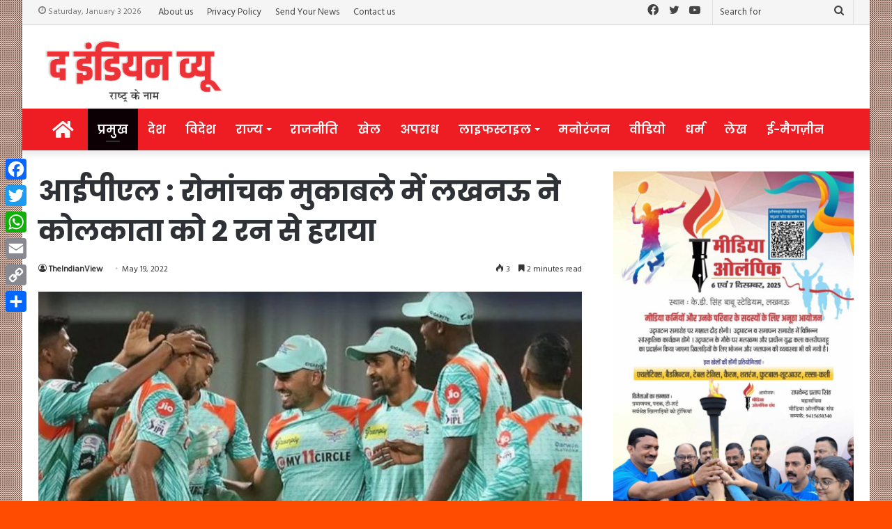

--- FILE ---
content_type: text/html; charset=UTF-8
request_url: https://theindianview.in/news_id/8843
body_size: 25372
content:
<!DOCTYPE html>
<html lang="en-US" itemscope itemtype="https://schema.org/BlogPosting" class="" data-skin="light">
<head>
	<meta charset="UTF-8" />
	<link rel="profile" href="http://gmpg.org/xfn/11" />
	<link rel="pingback" href="https://theindianview.in/xmlrpc.php" />
	<title>आईपीएल : रोमांचक मुकाबले में लखनऊ ने कोलकाता को 2 रन से हराया &#8211; The Indian View</title>
<meta name='robots' content='max-image-preview:large' />
<link rel='dns-prefetch' href='//static.addtoany.com' />
<link rel="alternate" type="application/rss+xml" title="The Indian View &raquo; Feed" href="https://theindianview.in/feed" />
<link rel="alternate" title="oEmbed (JSON)" type="application/json+oembed" href="https://theindianview.in/wp-json/oembed/1.0/embed?url=https%3A%2F%2Ftheindianview.in%2Fnews_id%2F8843" />
<link rel="alternate" title="oEmbed (XML)" type="text/xml+oembed" href="https://theindianview.in/wp-json/oembed/1.0/embed?url=https%3A%2F%2Ftheindianview.in%2Fnews_id%2F8843&#038;format=xml" />
<style id='wp-img-auto-sizes-contain-inline-css' type='text/css'>
img:is([sizes=auto i],[sizes^="auto," i]){contain-intrinsic-size:3000px 1500px}
/*# sourceURL=wp-img-auto-sizes-contain-inline-css */
</style>
<style id='wp-emoji-styles-inline-css' type='text/css'>

	img.wp-smiley, img.emoji {
		display: inline !important;
		border: none !important;
		box-shadow: none !important;
		height: 1em !important;
		width: 1em !important;
		margin: 0 0.07em !important;
		vertical-align: -0.1em !important;
		background: none !important;
		padding: 0 !important;
	}
/*# sourceURL=wp-emoji-styles-inline-css */
</style>
<style id='wp-block-library-inline-css' type='text/css'>
:root{--wp-block-synced-color:#7a00df;--wp-block-synced-color--rgb:122,0,223;--wp-bound-block-color:var(--wp-block-synced-color);--wp-editor-canvas-background:#ddd;--wp-admin-theme-color:#007cba;--wp-admin-theme-color--rgb:0,124,186;--wp-admin-theme-color-darker-10:#006ba1;--wp-admin-theme-color-darker-10--rgb:0,107,160.5;--wp-admin-theme-color-darker-20:#005a87;--wp-admin-theme-color-darker-20--rgb:0,90,135;--wp-admin-border-width-focus:2px}@media (min-resolution:192dpi){:root{--wp-admin-border-width-focus:1.5px}}.wp-element-button{cursor:pointer}:root .has-very-light-gray-background-color{background-color:#eee}:root .has-very-dark-gray-background-color{background-color:#313131}:root .has-very-light-gray-color{color:#eee}:root .has-very-dark-gray-color{color:#313131}:root .has-vivid-green-cyan-to-vivid-cyan-blue-gradient-background{background:linear-gradient(135deg,#00d084,#0693e3)}:root .has-purple-crush-gradient-background{background:linear-gradient(135deg,#34e2e4,#4721fb 50%,#ab1dfe)}:root .has-hazy-dawn-gradient-background{background:linear-gradient(135deg,#faaca8,#dad0ec)}:root .has-subdued-olive-gradient-background{background:linear-gradient(135deg,#fafae1,#67a671)}:root .has-atomic-cream-gradient-background{background:linear-gradient(135deg,#fdd79a,#004a59)}:root .has-nightshade-gradient-background{background:linear-gradient(135deg,#330968,#31cdcf)}:root .has-midnight-gradient-background{background:linear-gradient(135deg,#020381,#2874fc)}:root{--wp--preset--font-size--normal:16px;--wp--preset--font-size--huge:42px}.has-regular-font-size{font-size:1em}.has-larger-font-size{font-size:2.625em}.has-normal-font-size{font-size:var(--wp--preset--font-size--normal)}.has-huge-font-size{font-size:var(--wp--preset--font-size--huge)}.has-text-align-center{text-align:center}.has-text-align-left{text-align:left}.has-text-align-right{text-align:right}.has-fit-text{white-space:nowrap!important}#end-resizable-editor-section{display:none}.aligncenter{clear:both}.items-justified-left{justify-content:flex-start}.items-justified-center{justify-content:center}.items-justified-right{justify-content:flex-end}.items-justified-space-between{justify-content:space-between}.screen-reader-text{border:0;clip-path:inset(50%);height:1px;margin:-1px;overflow:hidden;padding:0;position:absolute;width:1px;word-wrap:normal!important}.screen-reader-text:focus{background-color:#ddd;clip-path:none;color:#444;display:block;font-size:1em;height:auto;left:5px;line-height:normal;padding:15px 23px 14px;text-decoration:none;top:5px;width:auto;z-index:100000}html :where(.has-border-color){border-style:solid}html :where([style*=border-top-color]){border-top-style:solid}html :where([style*=border-right-color]){border-right-style:solid}html :where([style*=border-bottom-color]){border-bottom-style:solid}html :where([style*=border-left-color]){border-left-style:solid}html :where([style*=border-width]){border-style:solid}html :where([style*=border-top-width]){border-top-style:solid}html :where([style*=border-right-width]){border-right-style:solid}html :where([style*=border-bottom-width]){border-bottom-style:solid}html :where([style*=border-left-width]){border-left-style:solid}html :where(img[class*=wp-image-]){height:auto;max-width:100%}:where(figure){margin:0 0 1em}html :where(.is-position-sticky){--wp-admin--admin-bar--position-offset:var(--wp-admin--admin-bar--height,0px)}@media screen and (max-width:600px){html :where(.is-position-sticky){--wp-admin--admin-bar--position-offset:0px}}

/*# sourceURL=wp-block-library-inline-css */
</style><style id='wp-block-paragraph-inline-css' type='text/css'>
.is-small-text{font-size:.875em}.is-regular-text{font-size:1em}.is-large-text{font-size:2.25em}.is-larger-text{font-size:3em}.has-drop-cap:not(:focus):first-letter{float:left;font-size:8.4em;font-style:normal;font-weight:100;line-height:.68;margin:.05em .1em 0 0;text-transform:uppercase}body.rtl .has-drop-cap:not(:focus):first-letter{float:none;margin-left:.1em}p.has-drop-cap.has-background{overflow:hidden}:root :where(p.has-background){padding:1.25em 2.375em}:where(p.has-text-color:not(.has-link-color)) a{color:inherit}p.has-text-align-left[style*="writing-mode:vertical-lr"],p.has-text-align-right[style*="writing-mode:vertical-rl"]{rotate:180deg}
/*# sourceURL=https://theindianview.in/wp-includes/blocks/paragraph/style.min.css */
</style>
<style id='global-styles-inline-css' type='text/css'>
:root{--wp--preset--aspect-ratio--square: 1;--wp--preset--aspect-ratio--4-3: 4/3;--wp--preset--aspect-ratio--3-4: 3/4;--wp--preset--aspect-ratio--3-2: 3/2;--wp--preset--aspect-ratio--2-3: 2/3;--wp--preset--aspect-ratio--16-9: 16/9;--wp--preset--aspect-ratio--9-16: 9/16;--wp--preset--color--black: #000000;--wp--preset--color--cyan-bluish-gray: #abb8c3;--wp--preset--color--white: #ffffff;--wp--preset--color--pale-pink: #f78da7;--wp--preset--color--vivid-red: #cf2e2e;--wp--preset--color--luminous-vivid-orange: #ff6900;--wp--preset--color--luminous-vivid-amber: #fcb900;--wp--preset--color--light-green-cyan: #7bdcb5;--wp--preset--color--vivid-green-cyan: #00d084;--wp--preset--color--pale-cyan-blue: #8ed1fc;--wp--preset--color--vivid-cyan-blue: #0693e3;--wp--preset--color--vivid-purple: #9b51e0;--wp--preset--gradient--vivid-cyan-blue-to-vivid-purple: linear-gradient(135deg,rgb(6,147,227) 0%,rgb(155,81,224) 100%);--wp--preset--gradient--light-green-cyan-to-vivid-green-cyan: linear-gradient(135deg,rgb(122,220,180) 0%,rgb(0,208,130) 100%);--wp--preset--gradient--luminous-vivid-amber-to-luminous-vivid-orange: linear-gradient(135deg,rgb(252,185,0) 0%,rgb(255,105,0) 100%);--wp--preset--gradient--luminous-vivid-orange-to-vivid-red: linear-gradient(135deg,rgb(255,105,0) 0%,rgb(207,46,46) 100%);--wp--preset--gradient--very-light-gray-to-cyan-bluish-gray: linear-gradient(135deg,rgb(238,238,238) 0%,rgb(169,184,195) 100%);--wp--preset--gradient--cool-to-warm-spectrum: linear-gradient(135deg,rgb(74,234,220) 0%,rgb(151,120,209) 20%,rgb(207,42,186) 40%,rgb(238,44,130) 60%,rgb(251,105,98) 80%,rgb(254,248,76) 100%);--wp--preset--gradient--blush-light-purple: linear-gradient(135deg,rgb(255,206,236) 0%,rgb(152,150,240) 100%);--wp--preset--gradient--blush-bordeaux: linear-gradient(135deg,rgb(254,205,165) 0%,rgb(254,45,45) 50%,rgb(107,0,62) 100%);--wp--preset--gradient--luminous-dusk: linear-gradient(135deg,rgb(255,203,112) 0%,rgb(199,81,192) 50%,rgb(65,88,208) 100%);--wp--preset--gradient--pale-ocean: linear-gradient(135deg,rgb(255,245,203) 0%,rgb(182,227,212) 50%,rgb(51,167,181) 100%);--wp--preset--gradient--electric-grass: linear-gradient(135deg,rgb(202,248,128) 0%,rgb(113,206,126) 100%);--wp--preset--gradient--midnight: linear-gradient(135deg,rgb(2,3,129) 0%,rgb(40,116,252) 100%);--wp--preset--font-size--small: 13px;--wp--preset--font-size--medium: 20px;--wp--preset--font-size--large: 36px;--wp--preset--font-size--x-large: 42px;--wp--preset--spacing--20: 0.44rem;--wp--preset--spacing--30: 0.67rem;--wp--preset--spacing--40: 1rem;--wp--preset--spacing--50: 1.5rem;--wp--preset--spacing--60: 2.25rem;--wp--preset--spacing--70: 3.38rem;--wp--preset--spacing--80: 5.06rem;--wp--preset--shadow--natural: 6px 6px 9px rgba(0, 0, 0, 0.2);--wp--preset--shadow--deep: 12px 12px 50px rgba(0, 0, 0, 0.4);--wp--preset--shadow--sharp: 6px 6px 0px rgba(0, 0, 0, 0.2);--wp--preset--shadow--outlined: 6px 6px 0px -3px rgb(255, 255, 255), 6px 6px rgb(0, 0, 0);--wp--preset--shadow--crisp: 6px 6px 0px rgb(0, 0, 0);}:where(.is-layout-flex){gap: 0.5em;}:where(.is-layout-grid){gap: 0.5em;}body .is-layout-flex{display: flex;}.is-layout-flex{flex-wrap: wrap;align-items: center;}.is-layout-flex > :is(*, div){margin: 0;}body .is-layout-grid{display: grid;}.is-layout-grid > :is(*, div){margin: 0;}:where(.wp-block-columns.is-layout-flex){gap: 2em;}:where(.wp-block-columns.is-layout-grid){gap: 2em;}:where(.wp-block-post-template.is-layout-flex){gap: 1.25em;}:where(.wp-block-post-template.is-layout-grid){gap: 1.25em;}.has-black-color{color: var(--wp--preset--color--black) !important;}.has-cyan-bluish-gray-color{color: var(--wp--preset--color--cyan-bluish-gray) !important;}.has-white-color{color: var(--wp--preset--color--white) !important;}.has-pale-pink-color{color: var(--wp--preset--color--pale-pink) !important;}.has-vivid-red-color{color: var(--wp--preset--color--vivid-red) !important;}.has-luminous-vivid-orange-color{color: var(--wp--preset--color--luminous-vivid-orange) !important;}.has-luminous-vivid-amber-color{color: var(--wp--preset--color--luminous-vivid-amber) !important;}.has-light-green-cyan-color{color: var(--wp--preset--color--light-green-cyan) !important;}.has-vivid-green-cyan-color{color: var(--wp--preset--color--vivid-green-cyan) !important;}.has-pale-cyan-blue-color{color: var(--wp--preset--color--pale-cyan-blue) !important;}.has-vivid-cyan-blue-color{color: var(--wp--preset--color--vivid-cyan-blue) !important;}.has-vivid-purple-color{color: var(--wp--preset--color--vivid-purple) !important;}.has-black-background-color{background-color: var(--wp--preset--color--black) !important;}.has-cyan-bluish-gray-background-color{background-color: var(--wp--preset--color--cyan-bluish-gray) !important;}.has-white-background-color{background-color: var(--wp--preset--color--white) !important;}.has-pale-pink-background-color{background-color: var(--wp--preset--color--pale-pink) !important;}.has-vivid-red-background-color{background-color: var(--wp--preset--color--vivid-red) !important;}.has-luminous-vivid-orange-background-color{background-color: var(--wp--preset--color--luminous-vivid-orange) !important;}.has-luminous-vivid-amber-background-color{background-color: var(--wp--preset--color--luminous-vivid-amber) !important;}.has-light-green-cyan-background-color{background-color: var(--wp--preset--color--light-green-cyan) !important;}.has-vivid-green-cyan-background-color{background-color: var(--wp--preset--color--vivid-green-cyan) !important;}.has-pale-cyan-blue-background-color{background-color: var(--wp--preset--color--pale-cyan-blue) !important;}.has-vivid-cyan-blue-background-color{background-color: var(--wp--preset--color--vivid-cyan-blue) !important;}.has-vivid-purple-background-color{background-color: var(--wp--preset--color--vivid-purple) !important;}.has-black-border-color{border-color: var(--wp--preset--color--black) !important;}.has-cyan-bluish-gray-border-color{border-color: var(--wp--preset--color--cyan-bluish-gray) !important;}.has-white-border-color{border-color: var(--wp--preset--color--white) !important;}.has-pale-pink-border-color{border-color: var(--wp--preset--color--pale-pink) !important;}.has-vivid-red-border-color{border-color: var(--wp--preset--color--vivid-red) !important;}.has-luminous-vivid-orange-border-color{border-color: var(--wp--preset--color--luminous-vivid-orange) !important;}.has-luminous-vivid-amber-border-color{border-color: var(--wp--preset--color--luminous-vivid-amber) !important;}.has-light-green-cyan-border-color{border-color: var(--wp--preset--color--light-green-cyan) !important;}.has-vivid-green-cyan-border-color{border-color: var(--wp--preset--color--vivid-green-cyan) !important;}.has-pale-cyan-blue-border-color{border-color: var(--wp--preset--color--pale-cyan-blue) !important;}.has-vivid-cyan-blue-border-color{border-color: var(--wp--preset--color--vivid-cyan-blue) !important;}.has-vivid-purple-border-color{border-color: var(--wp--preset--color--vivid-purple) !important;}.has-vivid-cyan-blue-to-vivid-purple-gradient-background{background: var(--wp--preset--gradient--vivid-cyan-blue-to-vivid-purple) !important;}.has-light-green-cyan-to-vivid-green-cyan-gradient-background{background: var(--wp--preset--gradient--light-green-cyan-to-vivid-green-cyan) !important;}.has-luminous-vivid-amber-to-luminous-vivid-orange-gradient-background{background: var(--wp--preset--gradient--luminous-vivid-amber-to-luminous-vivid-orange) !important;}.has-luminous-vivid-orange-to-vivid-red-gradient-background{background: var(--wp--preset--gradient--luminous-vivid-orange-to-vivid-red) !important;}.has-very-light-gray-to-cyan-bluish-gray-gradient-background{background: var(--wp--preset--gradient--very-light-gray-to-cyan-bluish-gray) !important;}.has-cool-to-warm-spectrum-gradient-background{background: var(--wp--preset--gradient--cool-to-warm-spectrum) !important;}.has-blush-light-purple-gradient-background{background: var(--wp--preset--gradient--blush-light-purple) !important;}.has-blush-bordeaux-gradient-background{background: var(--wp--preset--gradient--blush-bordeaux) !important;}.has-luminous-dusk-gradient-background{background: var(--wp--preset--gradient--luminous-dusk) !important;}.has-pale-ocean-gradient-background{background: var(--wp--preset--gradient--pale-ocean) !important;}.has-electric-grass-gradient-background{background: var(--wp--preset--gradient--electric-grass) !important;}.has-midnight-gradient-background{background: var(--wp--preset--gradient--midnight) !important;}.has-small-font-size{font-size: var(--wp--preset--font-size--small) !important;}.has-medium-font-size{font-size: var(--wp--preset--font-size--medium) !important;}.has-large-font-size{font-size: var(--wp--preset--font-size--large) !important;}.has-x-large-font-size{font-size: var(--wp--preset--font-size--x-large) !important;}
/*# sourceURL=global-styles-inline-css */
</style>

<style id='classic-theme-styles-inline-css' type='text/css'>
/*! This file is auto-generated */
.wp-block-button__link{color:#fff;background-color:#32373c;border-radius:9999px;box-shadow:none;text-decoration:none;padding:calc(.667em + 2px) calc(1.333em + 2px);font-size:1.125em}.wp-block-file__button{background:#32373c;color:#fff;text-decoration:none}
/*# sourceURL=/wp-includes/css/classic-themes.min.css */
</style>
<link rel='stylesheet' id='cptch_stylesheet-css' href='https://theindianview.in/wp-content/plugins/captcha-bws/css/front_end_style.css?ver=5.2.7' type='text/css' media='all' />
<link rel='stylesheet' id='dashicons-css' href='https://theindianview.in/wp-includes/css/dashicons.min.css?ver=6.9' type='text/css' media='all' />
<link rel='stylesheet' id='cptch_desktop_style-css' href='https://theindianview.in/wp-content/plugins/captcha-bws/css/desktop_style.css?ver=5.2.7' type='text/css' media='all' />
<link rel='stylesheet' id='addtoany-css' href='https://theindianview.in/wp-content/plugins/add-to-any/addtoany.min.css?ver=1.16' type='text/css' media='all' />
<style id='addtoany-inline-css' type='text/css'>
@media screen and (max-width:980px){
.a2a_floating_style.a2a_vertical_style{display:none;}
}
/*# sourceURL=addtoany-inline-css */
</style>
<link rel='stylesheet' id='tie-css-base-css' href='https://theindianview.in/wp-content/themes/jannah/assets/css/base.min.css?ver=5.0.7' type='text/css' media='all' />
<link rel='stylesheet' id='tie-css-styles-css' href='https://theindianview.in/wp-content/themes/jannah/assets/css/style.min.css?ver=5.0.7' type='text/css' media='all' />
<link rel='stylesheet' id='tie-css-widgets-css' href='https://theindianview.in/wp-content/themes/jannah/assets/css/widgets.min.css?ver=5.0.7' type='text/css' media='all' />
<link rel='stylesheet' id='tie-css-helpers-css' href='https://theindianview.in/wp-content/themes/jannah/assets/css/helpers.min.css?ver=5.0.7' type='text/css' media='all' />
<link rel='stylesheet' id='tie-fontawesome5-css' href='https://theindianview.in/wp-content/themes/jannah/assets/css/fontawesome.css?ver=5.0.7' type='text/css' media='all' />
<link rel='stylesheet' id='tie-css-ilightbox-css' href='https://theindianview.in/wp-content/themes/jannah/assets/ilightbox/dark-skin/skin.css?ver=5.0.7' type='text/css' media='all' />
<link rel='stylesheet' id='tie-css-single-css' href='https://theindianview.in/wp-content/themes/jannah/assets/css/single.min.css?ver=5.0.7' type='text/css' media='all' />
<link rel='stylesheet' id='tie-css-print-css' href='https://theindianview.in/wp-content/themes/jannah/assets/css/print.css?ver=5.0.7' type='text/css' media='print' />
<style id='tie-css-print-inline-css' type='text/css'>
.wf-active body{font-family: 'Hind';}.wf-active .logo-text,.wf-active h1,.wf-active h2,.wf-active h3,.wf-active h4,.wf-active h5,.wf-active h6,.wf-active .the-subtitle{font-family: 'Poppins';}.wf-active #main-nav .main-menu > ul > li > a{font-family: 'Poppins';}#main-nav .main-menu > ul > li > a{font-size: 17px;text-transform: uppercase;}.breaking .breaking-title{font-size: 16px;}#tie-wrapper .mag-box-title h3{font-size: 22px;}@media (min-width: 768px){.section-title.section-title-default,.section-title-centered{font-size: 22px;}}#tie-wrapper .widget-title .the-subtitle,#tie-wrapper #comments-title,#tie-wrapper .comment-reply-title,#tie-wrapper .woocommerce-tabs .panel h2,#tie-wrapper .related.products h2,#tie-wrapper #bbpress-forums #new-post > fieldset.bbp-form > legend,#tie-wrapper .entry-content .review-box-header{font-size: 22px;}#tie-body{background-color: #ff4c00;background-image: -webkit-linear-gradient(45deg,#ff4c00,#ff4c00);background-image: linear-gradient(45deg,#ff4c00,#ff4c00);background-image: url(https://theindianview.in/wp-content/themes/jannah/assets/images/patterns/body-bg35.png);}.background-overlay {background-image: url(https://theindianview.in/wp-content/themes/jannah/assets/images/bg-dots.png);background-color: rgba(255,255,255,0.1);}.brand-title,a:hover,.tie-popup-search-submit,#logo.text-logo a,.theme-header nav .components #search-submit:hover,.theme-header .header-nav .components > li:hover > a,.theme-header .header-nav .components li a:hover,.main-menu ul.cats-vertical li a.is-active,.main-menu ul.cats-vertical li a:hover,.main-nav li.mega-menu .post-meta a:hover,.main-nav li.mega-menu .post-box-title a:hover,.search-in-main-nav.autocomplete-suggestions a:hover,#main-nav .menu ul li:hover > a,#main-nav .menu ul li.current-menu-item:not(.mega-link-column) > a,.top-nav .menu li:hover > a,.top-nav .menu > .tie-current-menu > a,.search-in-top-nav.autocomplete-suggestions .post-title a:hover,div.mag-box .mag-box-options .mag-box-filter-links a.active,.mag-box-filter-links .flexMenu-viewMore:hover > a,.stars-rating-active,body .tabs.tabs .active > a,.video-play-icon,.spinner-circle:after,#go-to-content:hover,.comment-list .comment-author .fn,.commentlist .comment-author .fn,blockquote::before,blockquote cite,blockquote.quote-simple p,.multiple-post-pages a:hover,#story-index li .is-current,.latest-tweets-widget .twitter-icon-wrap span,.wide-slider-nav-wrapper .slide,.wide-next-prev-slider-wrapper .tie-slider-nav li:hover span,.review-final-score h3,#mobile-menu-icon:hover .menu-text,.entry a,.entry .post-bottom-meta a:hover,.comment-list .comment-content a,q a,blockquote a,.widget.tie-weather-widget .icon-basecloud-bg:after,.site-footer a:hover,.site-footer .stars-rating-active,.site-footer .twitter-icon-wrap span,.site-info a:hover{color: #0c0004;}#instagram-link a:hover{color: #0c0004 !important;border-color: #0c0004 !important;}[type='submit'],.button,.generic-button a,.generic-button button,.theme-header .header-nav .comp-sub-menu a.button.guest-btn:hover,.theme-header .header-nav .comp-sub-menu a.checkout-button,nav.main-nav .menu > li.tie-current-menu > a,nav.main-nav .menu > li:hover > a,.main-menu .mega-links-head:after,.main-nav .mega-menu.mega-cat .cats-horizontal li a.is-active,#mobile-menu-icon:hover .nav-icon,#mobile-menu-icon:hover .nav-icon:before,#mobile-menu-icon:hover .nav-icon:after,.search-in-main-nav.autocomplete-suggestions a.button,.search-in-top-nav.autocomplete-suggestions a.button,.spinner > div,.post-cat,.pages-numbers li.current span,.multiple-post-pages > span,#tie-wrapper .mejs-container .mejs-controls,.mag-box-filter-links a:hover,.slider-arrow-nav a:not(.pagination-disabled):hover,.comment-list .reply a:hover,.commentlist .reply a:hover,#reading-position-indicator,#story-index-icon,.videos-block .playlist-title,.review-percentage .review-item span span,.tie-slick-dots li.slick-active button,.tie-slick-dots li button:hover,.digital-rating-static,.timeline-widget li a:hover .date:before,#wp-calendar #today,.posts-list-counter li:before,.cat-counter a + span,.tie-slider-nav li span:hover,.fullwidth-area .widget_tag_cloud .tagcloud a:hover,.magazine2:not(.block-head-4) .dark-widgetized-area ul.tabs a:hover,.magazine2:not(.block-head-4) .dark-widgetized-area ul.tabs .active a,.magazine1 .dark-widgetized-area ul.tabs a:hover,.magazine1 .dark-widgetized-area ul.tabs .active a,.block-head-4.magazine2 .dark-widgetized-area .tabs.tabs .active a,.block-head-4.magazine2 .dark-widgetized-area .tabs > .active a:before,.block-head-4.magazine2 .dark-widgetized-area .tabs > .active a:after,.demo_store,.demo #logo:after,.demo #sticky-logo:after,.widget.tie-weather-widget,span.video-close-btn:hover,#go-to-top,.latest-tweets-widget .slider-links .button:not(:hover){background-color: #0c0004;color: #FFFFFF;}.tie-weather-widget .widget-title .the-subtitle,.block-head-4.magazine2 #footer .tabs .active a:hover{color: #FFFFFF;}pre,code,.pages-numbers li.current span,.theme-header .header-nav .comp-sub-menu a.button.guest-btn:hover,.multiple-post-pages > span,.post-content-slideshow .tie-slider-nav li span:hover,#tie-body .tie-slider-nav li > span:hover,.slider-arrow-nav a:not(.pagination-disabled):hover,.main-nav .mega-menu.mega-cat .cats-horizontal li a.is-active,.main-nav .mega-menu.mega-cat .cats-horizontal li a:hover,.main-menu .menu > li > .menu-sub-content{border-color: #0c0004;}.main-menu .menu > li.tie-current-menu{border-bottom-color: #0c0004;}.top-nav .menu li.tie-current-menu > a:before,.top-nav .menu li.menu-item-has-children:hover > a:before{border-top-color: #0c0004;}.main-nav .main-menu .menu > li.tie-current-menu > a:before,.main-nav .main-menu .menu > li:hover > a:before{border-top-color: #FFFFFF;}header.main-nav-light .main-nav .menu-item-has-children li:hover > a:before,header.main-nav-light .main-nav .mega-menu li:hover > a:before{border-left-color: #0c0004;}.rtl header.main-nav-light .main-nav .menu-item-has-children li:hover > a:before,.rtl header.main-nav-light .main-nav .mega-menu li:hover > a:before{border-right-color: #0c0004;border-left-color: transparent;}.top-nav ul.menu li .menu-item-has-children:hover > a:before{border-top-color: transparent;border-left-color: #0c0004;}.rtl .top-nav ul.menu li .menu-item-has-children:hover > a:before{border-left-color: transparent;border-right-color: #0c0004;}#footer-widgets-container{border-top: 8px solid #0c0004;-webkit-box-shadow: 0 -5px 0 rgba(0,0,0,0.07); -moz-box-shadow: 0 -8px 0 rgba(0,0,0,0.07); box-shadow: 0 -8px 0 rgba(0,0,0,0.07);}::-moz-selection{background-color: #0c0004;color: #FFFFFF;}::selection{background-color: #0c0004;color: #FFFFFF;}circle.circle_bar{stroke: #0c0004;}#reading-position-indicator{box-shadow: 0 0 10px rgba( 12,0,4,0.7);}#logo.text-logo a:hover,.entry a:hover,.comment-list .comment-content a:hover,.block-head-4.magazine2 .site-footer .tabs li a:hover,q a:hover,blockquote a:hover{color: #000000;}.button:hover,input[type='submit']:hover,.generic-button a:hover,.generic-button button:hover,a.post-cat:hover,.site-footer .button:hover,.site-footer [type='submit']:hover,.search-in-main-nav.autocomplete-suggestions a.button:hover,.search-in-top-nav.autocomplete-suggestions a.button:hover,.theme-header .header-nav .comp-sub-menu a.checkout-button:hover{background-color: #000000;color: #FFFFFF;}.theme-header .header-nav .comp-sub-menu a.checkout-button:not(:hover),.entry a.button{color: #FFFFFF;}#story-index.is-compact .story-index-content{background-color: #0c0004;}#story-index.is-compact .story-index-content a,#story-index.is-compact .story-index-content .is-current{color: #FFFFFF;}#tie-body .mag-box-title h3 a,#tie-body .block-more-button{color: #0c0004;}#tie-body .mag-box-title h3 a:hover,#tie-body .block-more-button:hover{color: #000000;}#tie-body .mag-box-title{color: #0c0004;}#tie-body .mag-box-title:after,#tie-body #footer .widget-title:after{background-color: #0c0004;}.brand-title,a:hover,.tie-popup-search-submit,#logo.text-logo a,.theme-header nav .components #search-submit:hover,.theme-header .header-nav .components > li:hover > a,.theme-header .header-nav .components li a:hover,.main-menu ul.cats-vertical li a.is-active,.main-menu ul.cats-vertical li a:hover,.main-nav li.mega-menu .post-meta a:hover,.main-nav li.mega-menu .post-box-title a:hover,.search-in-main-nav.autocomplete-suggestions a:hover,#main-nav .menu ul li:hover > a,#main-nav .menu ul li.current-menu-item:not(.mega-link-column) > a,.top-nav .menu li:hover > a,.top-nav .menu > .tie-current-menu > a,.search-in-top-nav.autocomplete-suggestions .post-title a:hover,div.mag-box .mag-box-options .mag-box-filter-links a.active,.mag-box-filter-links .flexMenu-viewMore:hover > a,.stars-rating-active,body .tabs.tabs .active > a,.video-play-icon,.spinner-circle:after,#go-to-content:hover,.comment-list .comment-author .fn,.commentlist .comment-author .fn,blockquote::before,blockquote cite,blockquote.quote-simple p,.multiple-post-pages a:hover,#story-index li .is-current,.latest-tweets-widget .twitter-icon-wrap span,.wide-slider-nav-wrapper .slide,.wide-next-prev-slider-wrapper .tie-slider-nav li:hover span,.review-final-score h3,#mobile-menu-icon:hover .menu-text,.entry a,.entry .post-bottom-meta a:hover,.comment-list .comment-content a,q a,blockquote a,.widget.tie-weather-widget .icon-basecloud-bg:after,.site-footer a:hover,.site-footer .stars-rating-active,.site-footer .twitter-icon-wrap span,.site-info a:hover{color: #0c0004;}#instagram-link a:hover{color: #0c0004 !important;border-color: #0c0004 !important;}[type='submit'],.button,.generic-button a,.generic-button button,.theme-header .header-nav .comp-sub-menu a.button.guest-btn:hover,.theme-header .header-nav .comp-sub-menu a.checkout-button,nav.main-nav .menu > li.tie-current-menu > a,nav.main-nav .menu > li:hover > a,.main-menu .mega-links-head:after,.main-nav .mega-menu.mega-cat .cats-horizontal li a.is-active,#mobile-menu-icon:hover .nav-icon,#mobile-menu-icon:hover .nav-icon:before,#mobile-menu-icon:hover .nav-icon:after,.search-in-main-nav.autocomplete-suggestions a.button,.search-in-top-nav.autocomplete-suggestions a.button,.spinner > div,.post-cat,.pages-numbers li.current span,.multiple-post-pages > span,#tie-wrapper .mejs-container .mejs-controls,.mag-box-filter-links a:hover,.slider-arrow-nav a:not(.pagination-disabled):hover,.comment-list .reply a:hover,.commentlist .reply a:hover,#reading-position-indicator,#story-index-icon,.videos-block .playlist-title,.review-percentage .review-item span span,.tie-slick-dots li.slick-active button,.tie-slick-dots li button:hover,.digital-rating-static,.timeline-widget li a:hover .date:before,#wp-calendar #today,.posts-list-counter li:before,.cat-counter a + span,.tie-slider-nav li span:hover,.fullwidth-area .widget_tag_cloud .tagcloud a:hover,.magazine2:not(.block-head-4) .dark-widgetized-area ul.tabs a:hover,.magazine2:not(.block-head-4) .dark-widgetized-area ul.tabs .active a,.magazine1 .dark-widgetized-area ul.tabs a:hover,.magazine1 .dark-widgetized-area ul.tabs .active a,.block-head-4.magazine2 .dark-widgetized-area .tabs.tabs .active a,.block-head-4.magazine2 .dark-widgetized-area .tabs > .active a:before,.block-head-4.magazine2 .dark-widgetized-area .tabs > .active a:after,.demo_store,.demo #logo:after,.demo #sticky-logo:after,.widget.tie-weather-widget,span.video-close-btn:hover,#go-to-top,.latest-tweets-widget .slider-links .button:not(:hover){background-color: #0c0004;color: #FFFFFF;}.tie-weather-widget .widget-title .the-subtitle,.block-head-4.magazine2 #footer .tabs .active a:hover{color: #FFFFFF;}pre,code,.pages-numbers li.current span,.theme-header .header-nav .comp-sub-menu a.button.guest-btn:hover,.multiple-post-pages > span,.post-content-slideshow .tie-slider-nav li span:hover,#tie-body .tie-slider-nav li > span:hover,.slider-arrow-nav a:not(.pagination-disabled):hover,.main-nav .mega-menu.mega-cat .cats-horizontal li a.is-active,.main-nav .mega-menu.mega-cat .cats-horizontal li a:hover,.main-menu .menu > li > .menu-sub-content{border-color: #0c0004;}.main-menu .menu > li.tie-current-menu{border-bottom-color: #0c0004;}.top-nav .menu li.tie-current-menu > a:before,.top-nav .menu li.menu-item-has-children:hover > a:before{border-top-color: #0c0004;}.main-nav .main-menu .menu > li.tie-current-menu > a:before,.main-nav .main-menu .menu > li:hover > a:before{border-top-color: #FFFFFF;}header.main-nav-light .main-nav .menu-item-has-children li:hover > a:before,header.main-nav-light .main-nav .mega-menu li:hover > a:before{border-left-color: #0c0004;}.rtl header.main-nav-light .main-nav .menu-item-has-children li:hover > a:before,.rtl header.main-nav-light .main-nav .mega-menu li:hover > a:before{border-right-color: #0c0004;border-left-color: transparent;}.top-nav ul.menu li .menu-item-has-children:hover > a:before{border-top-color: transparent;border-left-color: #0c0004;}.rtl .top-nav ul.menu li .menu-item-has-children:hover > a:before{border-left-color: transparent;border-right-color: #0c0004;}#footer-widgets-container{border-top: 8px solid #0c0004;-webkit-box-shadow: 0 -5px 0 rgba(0,0,0,0.07); -moz-box-shadow: 0 -8px 0 rgba(0,0,0,0.07); box-shadow: 0 -8px 0 rgba(0,0,0,0.07);}::-moz-selection{background-color: #0c0004;color: #FFFFFF;}::selection{background-color: #0c0004;color: #FFFFFF;}circle.circle_bar{stroke: #0c0004;}#reading-position-indicator{box-shadow: 0 0 10px rgba( 12,0,4,0.7);}#logo.text-logo a:hover,.entry a:hover,.comment-list .comment-content a:hover,.block-head-4.magazine2 .site-footer .tabs li a:hover,q a:hover,blockquote a:hover{color: #000000;}.button:hover,input[type='submit']:hover,.generic-button a:hover,.generic-button button:hover,a.post-cat:hover,.site-footer .button:hover,.site-footer [type='submit']:hover,.search-in-main-nav.autocomplete-suggestions a.button:hover,.search-in-top-nav.autocomplete-suggestions a.button:hover,.theme-header .header-nav .comp-sub-menu a.checkout-button:hover{background-color: #000000;color: #FFFFFF;}.theme-header .header-nav .comp-sub-menu a.checkout-button:not(:hover),.entry a.button{color: #FFFFFF;}#story-index.is-compact .story-index-content{background-color: #0c0004;}#story-index.is-compact .story-index-content a,#story-index.is-compact .story-index-content .is-current{color: #FFFFFF;}#tie-body .mag-box-title h3 a,#tie-body .block-more-button{color: #0c0004;}#tie-body .mag-box-title h3 a:hover,#tie-body .block-more-button:hover{color: #000000;}#tie-body .mag-box-title{color: #0c0004;}#tie-body .mag-box-title:after,#tie-body #footer .widget-title:after{background-color: #0c0004;}#top-nav,#top-nav .sub-menu,#top-nav .comp-sub-menu,#top-nav .ticker-content,#top-nav .ticker-swipe,.top-nav-boxed #top-nav .topbar-wrapper,.search-in-top-nav.autocomplete-suggestions,#top-nav .guest-btn:not(:hover){background-color : #f5f5f5;}#top-nav *,.search-in-top-nav.autocomplete-suggestions{border-color: rgba( 0,0,0,0.08);}#top-nav .icon-basecloud-bg:after{color: #f5f5f5;}#top-nav a:not(:hover),#top-nav input,#top-nav #search-submit,#top-nav .fa-spinner,#top-nav .dropdown-social-icons li a span,#top-nav .components > li .social-link:not(:hover) span,.search-in-top-nav.autocomplete-suggestions a{color: #444444;}#top-nav .menu-item-has-children > a:before{border-top-color: #444444;}#top-nav li .menu-item-has-children > a:before{border-top-color: transparent;border-left-color: #444444;}.rtl #top-nav .menu li .menu-item-has-children > a:before{border-left-color: transparent;border-right-color: #444444;}#top-nav input::-moz-placeholder{color: #444444;}#top-nav input:-moz-placeholder{color: #444444;}#top-nav input:-ms-input-placeholder{color: #444444;}#top-nav input::-webkit-input-placeholder{color: #444444;}#top-nav .comp-sub-menu .button:hover,#top-nav .checkout-button,.search-in-top-nav.autocomplete-suggestions .button{background-color: #1b98e0;}#top-nav a:hover,#top-nav .menu li:hover > a,#top-nav .menu > .tie-current-menu > a,#top-nav .components > li:hover > a,#top-nav .components #search-submit:hover,.search-in-top-nav.autocomplete-suggestions .post-title a:hover{color: #1b98e0;}#top-nav .comp-sub-menu .button:hover{border-color: #1b98e0;}#top-nav .tie-current-menu > a:before,#top-nav .menu .menu-item-has-children:hover > a:before{border-top-color: #1b98e0;}#top-nav .menu li .menu-item-has-children:hover > a:before{border-top-color: transparent;border-left-color: #1b98e0;}.rtl #top-nav .menu li .menu-item-has-children:hover > a:before{border-left-color: transparent;border-right-color: #1b98e0;}#top-nav .comp-sub-menu .button:hover,#top-nav .comp-sub-menu .checkout-button,.search-in-top-nav.autocomplete-suggestions .button{color: #FFFFFF;}#top-nav .comp-sub-menu .checkout-button:hover,.search-in-top-nav.autocomplete-suggestions .button:hover{background-color: #007ac2;}#top-nav,#top-nav .comp-sub-menu,#top-nav .tie-weather-widget{color: #777777;}.search-in-top-nav.autocomplete-suggestions .post-meta,.search-in-top-nav.autocomplete-suggestions .post-meta a:not(:hover){color: rgba( 119,119,119,0.7 );}.main-nav-boxed .main-nav.fixed-nav,#main-nav{background: #ee1d24;background: -webkit-linear-gradient(90deg,#ee1d24,#ee1d24 );background: -moz-linear-gradient(90deg,#ee1d24,#ee1d24 );background: -o-linear-gradient(90deg,#ee1d24,#ee1d24 );background: linear-gradient(90deg,#ee1d24,#ee1d24 );}#main-nav .icon-basecloud-bg:after{color: inherit !important;}#main-nav,#main-nav .menu-sub-content,#main-nav .comp-sub-menu,#main-nav .guest-btn:not(:hover),#main-nav ul.cats-vertical li a.is-active,#main-nav ul.cats-vertical li a:hover.search-in-main-nav.autocomplete-suggestions{background-color: rgb(238,29,36);}#main-nav{border-width: 0;}#theme-header #main-nav:not(.fixed-nav){bottom: 0;}#main-nav .icon-basecloud-bg:after{color: rgb(238,29,36);}#main-nav *,.search-in-main-nav.autocomplete-suggestions{border-color: rgba(255,255,255,0.07);}.main-nav-boxed #main-nav .main-menu-wrapper{border-width: 0;}#main-nav .menu li.menu-item-has-children > a:before,#main-nav .main-menu .mega-menu > a:before{border-top-color: #f9f9f9;}#main-nav .menu li .menu-item-has-children > a:before,#main-nav .mega-menu .menu-item-has-children > a:before{border-top-color: transparent;border-left-color: #f9f9f9;}.rtl #main-nav .menu li .menu-item-has-children > a:before,.rtl #main-nav .mega-menu .menu-item-has-children > a:before{border-left-color: transparent;border-right-color: #f9f9f9;}#main-nav a:not(:hover),#main-nav a.social-link:not(:hover) span,#main-nav .dropdown-social-icons li a span,.search-in-main-nav.autocomplete-suggestions a{color: #f9f9f9;}#main-nav,#main-nav input,#main-nav #search-submit,#main-nav .fa-spinner,#main-nav .comp-sub-menu,#main-nav .tie-weather-widget{color: #f9f9f9;}#main-nav input::-moz-placeholder{color: #f9f9f9;}#main-nav input:-moz-placeholder{color: #f9f9f9;}#main-nav input:-ms-input-placeholder{color: #f9f9f9;}#main-nav input::-webkit-input-placeholder{color: #f9f9f9;}#main-nav .mega-menu .post-meta,#main-nav .mega-menu .post-meta a,.search-in-main-nav.autocomplete-suggestions .post-meta{color: rgba(249,249,249,0.6);}#footer{background-color: #174a75;}#site-info{background-color: #0c0507;}#footer .posts-list-counter .posts-list-items li:before{border-color: #174a75;}#footer .timeline-widget a .date:before{border-color: rgba(23,74,117,0.8);}#footer .footer-boxed-widget-area,#footer textarea,#footer input:not([type=submit]),#footer select,#footer code,#footer kbd,#footer pre,#footer samp,#footer .show-more-button,#footer .slider-links .tie-slider-nav span,#footer #wp-calendar,#footer #wp-calendar tbody td,#footer #wp-calendar thead th,#footer .widget.buddypress .item-options a{border-color: rgba(255,255,255,0.1);}#footer .social-statistics-widget .white-bg li.social-icons-item a,#footer .widget_tag_cloud .tagcloud a,#footer .latest-tweets-widget .slider-links .tie-slider-nav span,#footer .widget_layered_nav_filters a{border-color: rgba(255,255,255,0.1);}#footer .social-statistics-widget .white-bg li:before{background: rgba(255,255,255,0.1);}.site-footer #wp-calendar tbody td{background: rgba(255,255,255,0.02);}#footer .white-bg .social-icons-item a span.followers span,#footer .circle-three-cols .social-icons-item a .followers-num,#footer .circle-three-cols .social-icons-item a .followers-name{color: rgba(255,255,255,0.8);}#footer .timeline-widget ul:before,#footer .timeline-widget a:not(:hover) .date:before{background-color: #002c57;}#footer .widget-title,#footer .widget-title a:not(:hover){color: #ffaa00;}#footer,#footer textarea,#footer input:not([type='submit']),#footer select,#footer #wp-calendar tbody,#footer .tie-slider-nav li span:not(:hover),#footer .widget_categories li a:before,#footer .widget_product_categories li a:before,#footer .widget_layered_nav li a:before,#footer .widget_archive li a:before,#footer .widget_nav_menu li a:before,#footer .widget_meta li a:before,#footer .widget_pages li a:before,#footer .widget_recent_entries li a:before,#footer .widget_display_forums li a:before,#footer .widget_display_views li a:before,#footer .widget_rss li a:before,#footer .widget_display_stats dt:before,#footer .subscribe-widget-content h3,#footer .about-author .social-icons a:not(:hover) span{color: #ffffff;}#footer post-widget-body .meta-item,#footer .post-meta,#footer .stream-title,#footer.dark-skin .timeline-widget .date,#footer .wp-caption .wp-caption-text,#footer .rss-date{color: rgba(255,255,255,0.7);}#footer input::-moz-placeholder{color: #ffffff;}#footer input:-moz-placeholder{color: #ffffff;}#footer input:-ms-input-placeholder{color: #ffffff;}#footer input::-webkit-input-placeholder{color: #ffffff;}.site-footer.dark-skin a:not(:hover){color: #fcfcfc;}.site-footer.dark-skin a:hover,#footer .stars-rating-active,#footer .twitter-icon-wrap span,.block-head-4.magazine2 #footer .tabs li a{color: #ffaa00;}#footer .circle_bar{stroke: #ffaa00;}#footer .widget.buddypress .item-options a.selected,#footer .widget.buddypress .item-options a.loading,#footer .tie-slider-nav span:hover,.block-head-4.magazine2 #footer .tabs{border-color: #ffaa00;}.magazine2:not(.block-head-4) #footer .tabs a:hover,.magazine2:not(.block-head-4) #footer .tabs .active a,.magazine1 #footer .tabs a:hover,.magazine1 #footer .tabs .active a,.block-head-4.magazine2 #footer .tabs.tabs .active a,.block-head-4.magazine2 #footer .tabs > .active a:before,.block-head-4.magazine2 #footer .tabs > li.active:nth-child(n) a:after,#footer .digital-rating-static,#footer .timeline-widget li a:hover .date:before,#footer #wp-calendar #today,#footer .posts-list-counter .posts-list-items li:before,#footer .cat-counter span,#footer.dark-skin .the-global-title:after,#footer .button,#footer [type='submit'],#footer .spinner > div,#footer .widget.buddypress .item-options a.selected,#footer .widget.buddypress .item-options a.loading,#footer .tie-slider-nav span:hover,#footer .fullwidth-area .tagcloud a:hover{background-color: #ffaa00;color: #FFFFFF;}.block-head-4.magazine2 #footer .tabs li a:hover{color: #e18c00;}.block-head-4.magazine2 #footer .tabs.tabs .active a:hover,#footer .widget.buddypress .item-options a.selected,#footer .widget.buddypress .item-options a.loading,#footer .tie-slider-nav span:hover{color: #FFFFFF !important;}#footer .button:hover,#footer [type='submit']:hover{background-color: #e18c00;color: #FFFFFF;}#site-info,#site-info ul.social-icons li a:not(:hover) span{color: #f2f2f2;}#footer .site-info a:not(:hover){color: #ffffff;}#footer .site-info a:hover{color: #ffaa00;}.tie-cat-2,.tie-cat-item-2 > span{background-color:#e67e22 !important;color:#FFFFFF !important;}.tie-cat-2:after{border-top-color:#e67e22 !important;}.tie-cat-2:hover{background-color:#c86004 !important;}.tie-cat-2:hover:after{border-top-color:#c86004 !important;}.tie-cat-12,.tie-cat-item-12 > span{background-color:#2ecc71 !important;color:#FFFFFF !important;}.tie-cat-12:after{border-top-color:#2ecc71 !important;}.tie-cat-12:hover{background-color:#10ae53 !important;}.tie-cat-12:hover:after{border-top-color:#10ae53 !important;}.tie-cat-14,.tie-cat-item-14 > span{background-color:#9b59b6 !important;color:#FFFFFF !important;}.tie-cat-14:after{border-top-color:#9b59b6 !important;}.tie-cat-14:hover{background-color:#7d3b98 !important;}.tie-cat-14:hover:after{border-top-color:#7d3b98 !important;}.tie-cat-17,.tie-cat-item-17 > span{background-color:#34495e !important;color:#FFFFFF !important;}.tie-cat-17:after{border-top-color:#34495e !important;}.tie-cat-17:hover{background-color:#162b40 !important;}.tie-cat-17:hover:after{border-top-color:#162b40 !important;}.tie-cat-18,.tie-cat-item-18 > span{background-color:#795548 !important;color:#FFFFFF !important;}.tie-cat-18:after{border-top-color:#795548 !important;}.tie-cat-18:hover{background-color:#5b372a !important;}.tie-cat-18:hover:after{border-top-color:#5b372a !important;}.tie-cat-20,.tie-cat-item-20 > span{background-color:#4CAF50 !important;color:#FFFFFF !important;}.tie-cat-20:after{border-top-color:#4CAF50 !important;}.tie-cat-20:hover{background-color:#2e9132 !important;}.tie-cat-20:hover:after{border-top-color:#2e9132 !important;}
/*# sourceURL=tie-css-print-inline-css */
</style>
<script type="text/javascript" id="addtoany-core-js-before">
/* <![CDATA[ */
window.a2a_config=window.a2a_config||{};a2a_config.callbacks=[];a2a_config.overlays=[];a2a_config.templates={};

//# sourceURL=addtoany-core-js-before
/* ]]> */
</script>
<script type="text/javascript" defer src="https://static.addtoany.com/menu/page.js" id="addtoany-core-js"></script>
<script type="text/javascript" src="https://theindianview.in/wp-includes/js/jquery/jquery.min.js?ver=3.7.1" id="jquery-core-js"></script>
<script type="text/javascript" src="https://theindianview.in/wp-includes/js/jquery/jquery-migrate.min.js?ver=3.4.1" id="jquery-migrate-js"></script>
<script type="text/javascript" defer src="https://theindianview.in/wp-content/plugins/add-to-any/addtoany.min.js?ver=1.1" id="addtoany-jquery-js"></script>

<!-- OG: 3.1.9 --><link rel="image_src" href="https://theindianview.in/wp-content/uploads/2022/05/LSG-beat-KKR-by-2-Run-Enters-In-Playoff.jpg" /><meta name="msapplication-TileImage" content="https://theindianview.in/wp-content/uploads/2022/05/LSG-beat-KKR-by-2-Run-Enters-In-Playoff.jpg" />
<meta property="og:image" content="https://theindianview.in/wp-content/uploads/2022/05/LSG-beat-KKR-by-2-Run-Enters-In-Playoff.jpg" /><meta property="og:image:secure_url" content="https://theindianview.in/wp-content/uploads/2022/05/LSG-beat-KKR-by-2-Run-Enters-In-Playoff.jpg" /><meta property="og:image:width" content="1200" /><meta property="og:image:height" content="675" /><meta property="og:image:alt" content="LSG-beat-KKR-by-2-Run-Enters-In Playoff" /><meta property="og:image:type" content="image/jpeg" /><meta property="og:description" content="मुंबई। इंडियन प्रीमियर लीग (आईपीएल) 2022 के 66वें मुकाबले में बुधवार को क्विंटन डिकॉक के शतक और केएल राहुल के अर्धशतक की बदौलत लखनऊ सुपर जायंट्स ने कोलकाता नाइट राइडर्स को 2 रन से हरा दिया। इस जीत के साथ ही लखनऊ सुपर जायंट्स प्लेऑफ में पहुंचने वाली दूसरी टीम बन गई है, जबकि इस..." /><meta property="og:type" content="article" /><meta property="og:locale" content="en_US" /><meta property="og:site_name" content="The Indian View" /><meta property="og:title" content="आईपीएल : रोमांचक मुकाबले में लखनऊ ने कोलकाता को 2 रन से हराया" /><meta property="og:url" content="https://theindianview.in/news_id/8843" /><meta property="og:updated_time" content="2022-05-19T11:36:16+05:30" />
<meta property="article:published_time" content="2022-05-19T06:06:15+00:00" /><meta property="article:modified_time" content="2022-05-19T06:06:16+00:00" /><meta property="article:section" content="प्रमुख समाचार" /><meta property="article:section" content="स्पोर्ट्स" /><meta property="article:author:first_name" content="TheIndianView" /><meta property="article:author:username" content="TheIndianView" />
<meta property="twitter:partner" content="ogwp" /><meta property="twitter:card" content="summary_large_image" /><meta property="twitter:image" content="https://theindianview.in/wp-content/uploads/2022/05/LSG-beat-KKR-by-2-Run-Enters-In-Playoff.jpg" /><meta property="twitter:image:alt" content="LSG-beat-KKR-by-2-Run-Enters-In Playoff" /><meta property="twitter:title" content="आईपीएल : रोमांचक मुकाबले में लखनऊ ने कोलकाता को 2 रन से हराया" /><meta property="twitter:description" content="मुंबई। इंडियन प्रीमियर लीग (आईपीएल) 2022 के 66वें मुकाबले में बुधवार को क्विंटन डिकॉक के शतक और केएल राहुल के अर्धशतक की बदौलत लखनऊ सुपर जायंट्स ने कोलकाता नाइट राइडर्स को 2 रन से हरा दिया। इस जीत..." /><meta property="twitter:url" content="https://theindianview.in/news_id/8843" />
<meta itemprop="image" content="https://theindianview.in/wp-content/uploads/2022/05/LSG-beat-KKR-by-2-Run-Enters-In-Playoff.jpg" /><meta itemprop="name" content="आईपीएल : रोमांचक मुकाबले में लखनऊ ने कोलकाता को 2 रन से हराया" /><meta itemprop="headline" content="आईपीएल : रोमांचक मुकाबले में लखनऊ ने कोलकाता को 2 रन से हराया" /><meta itemprop="description" content="मुंबई। इंडियन प्रीमियर लीग (आईपीएल) 2022 के 66वें मुकाबले में बुधवार को क्विंटन डिकॉक के शतक और केएल राहुल के अर्धशतक की बदौलत लखनऊ सुपर जायंट्स ने कोलकाता नाइट राइडर्स को 2 रन से हरा दिया। इस जीत के साथ ही लखनऊ सुपर जायंट्स प्लेऑफ में पहुंचने वाली दूसरी टीम बन गई है, जबकि इस..." /><meta itemprop="datePublished" content="2022-05-19" /><meta itemprop="dateModified" content="2022-05-19T06:06:16+00:00" /><meta itemprop="author" content="TheIndianView" />
<meta property="profile:first_name" content="TheIndianView" /><meta property="profile:username" content="TheIndianView" />
<!-- /OG -->

<link rel="https://api.w.org/" href="https://theindianview.in/wp-json/" /><link rel="alternate" title="JSON" type="application/json" href="https://theindianview.in/wp-json/wp/v2/posts/8843" /><link rel="EditURI" type="application/rsd+xml" title="RSD" href="https://theindianview.in/xmlrpc.php?rsd" />
<meta name="generator" content="WordPress 6.9" />
<link rel="canonical" href="https://theindianview.in/news_id/8843" />
<link rel='shortlink' href='https://theindianview.in/?p=8843' />
<meta http-equiv="X-UA-Compatible" content="IE=edge"><!-- Google tag TIV(gtag.js) -->
<script async src="https://www.googletagmanager.com/gtag/js?id=G-M75E6W0QL9"></script>
<script>
  window.dataLayer = window.dataLayer || [];
  function gtag(){dataLayer.push(arguments);}
  gtag('js', new Date());

  gtag('config', 'G-M75E6W0QL9');
</script>
<meta name="theme-color" content="#0c0004" /><meta name="viewport" content="width=device-width, initial-scale=1.0" />		<style type="text/css" id="wp-custom-css">
			.entry {
    font-size: 18px;
}		</style>
		</head>

<body id="tie-body" class="wp-singular post-template-default single single-post postid-8843 single-format-standard wp-theme-jannah boxed-layout block-head-3 magazine2 is-thumb-overlay-disabled is-desktop is-header-layout-3 has-header-ad sidebar-right has-sidebar post-layout-1 narrow-title-narrow-media is-standard-format has-mobile-share hide_share_post_top hide_share_post_bottom">



<div class="background-overlay">

	<div id="tie-container" class="site tie-container">

		
		<div id="tie-wrapper">

			
<header id="theme-header" class="theme-header header-layout-3 main-nav-dark main-nav-default-dark main-nav-below has-stream-item top-nav-active top-nav-dark top-nav-default-dark top-nav-above has-shadow has-normal-width-logo mobile-header-default">
	
<nav id="top-nav"  class="has-date-menu-components top-nav header-nav" aria-label="Secondary Navigation">
	<div class="container">
		<div class="topbar-wrapper">

			
					<div class="topbar-today-date tie-icon">
						Saturday, January 3 2026					</div>
					
			<div class="tie-alignleft">
				<div class="top-menu header-menu"><ul id="menu-tielabs-secondry-menu" class="menu"><li id="menu-item-1280" class="menu-item menu-item-type-post_type menu-item-object-page menu-item-1280"><a href="https://theindianview.in/about-us">About us</a></li>
<li id="menu-item-1279" class="menu-item menu-item-type-post_type menu-item-object-page menu-item-privacy-policy menu-item-1279"><a rel="privacy-policy" href="https://theindianview.in/privacy-policy">Privacy Policy</a></li>
<li id="menu-item-1282" class="menu-item menu-item-type-post_type menu-item-object-page menu-item-1282"><a href="https://theindianview.in/send-your-news">Send Your News</a></li>
<li id="menu-item-1281" class="menu-item menu-item-type-post_type menu-item-object-page menu-item-1281"><a href="https://theindianview.in/contact-us">Contact us</a></li>
</ul></div>			</div><!-- .tie-alignleft /-->

			<div class="tie-alignright">
				<ul class="components">		<li class="search-bar menu-item custom-menu-link" aria-label="Search">
			<form method="get" id="search" action="https://theindianview.in/">
				<input id="search-input"  inputmode="search" type="text" name="s" title="Search for" placeholder="Search for" />
				<button id="search-submit" type="submit">
					<span class="tie-icon-search tie-search-icon" aria-hidden="true"></span>
					<span class="screen-reader-text">Search for</span>
				</button>
			</form>
		</li>
		 <li class="social-icons-item"><a class="social-link youtube-social-icon" rel="external noopener nofollow" target="_blank" href="https://www.youtube.com/channel/UCWddG_wxQAHqwYRYzsrEB8w"><span class="tie-social-icon tie-icon-youtube"></span><span class="screen-reader-text">YouTube</span></a></li><li class="social-icons-item"><a class="social-link twitter-social-icon" rel="external noopener nofollow" target="_blank" href="https://twitter.com/TheIndianView2"><span class="tie-social-icon tie-icon-twitter"></span><span class="screen-reader-text">Twitter</span></a></li><li class="social-icons-item"><a class="social-link facebook-social-icon" rel="external noopener nofollow" target="_blank" href="https://www.facebook.com/The-Indian-View-101194985403557"><span class="tie-social-icon tie-icon-facebook"></span><span class="screen-reader-text">Facebook</span></a></li> </ul><!-- Components -->			</div><!-- .tie-alignright /-->

		</div><!-- .topbar-wrapper /-->
	</div><!-- .container /-->
</nav><!-- #top-nav /-->

<div class="container header-container">
	<div class="tie-row logo-row">

		
		<div class="logo-wrapper">
			<div class="tie-col-md-4 logo-container clearfix">
				<div id="mobile-header-components-area_1" class="mobile-header-components"><ul class="components"><li class="mobile-component_menu custom-menu-link"><a href="#" id="mobile-menu-icon" class="menu-text-wrapper"><span class="tie-mobile-menu-icon nav-icon is-layout-1"></span><span class="menu-text">Menu</span></a></li></ul></div>
		<div id="logo" class="image-logo" style="margin-top: 15px; margin-bottom: 5px;">

			
			<a title="The Indian View" href="https://theindianview.in/">
				
				<picture class="tie-logo-default tie-logo-picture">
					<source class="tie-logo-source-default tie-logo-source" srcset="https://theindianview.in/wp-content/uploads/2021/09/logo-indian-f.png">
					<img class="tie-logo-img-default tie-logo-img" src="https://theindianview.in/wp-content/uploads/2021/09/logo-indian-f.png" alt="The Indian View" width="300" height="100" style="max-height:100px; width: auto;" />
				</picture>
						</a>

			
		</div><!-- #logo /-->

					</div><!-- .tie-col /-->
		</div><!-- .logo-wrapper /-->

		<div class="tie-col-md-8 stream-item stream-item-top-wrapper"><div class="stream-item-top">
					<a href="" title=""  >
						<img src="https://theindianviews.in/wp-content/uploads/2021/08/images.jpg" alt="" width="728" height="90" />
					</a>
				</div></div><!-- .tie-col /-->
	</div><!-- .tie-row /-->
</div><!-- .container /-->

<div class="main-nav-wrapper">
	<nav id="main-nav"  class="main-nav header-nav"  aria-label="Primary Navigation">
		<div class="container">

			<div class="main-menu-wrapper">

				
				<div id="menu-components-wrap">

					
					<div class="main-menu main-menu-wrap tie-alignleft">
						<div id="main-nav-menu" class="main-menu header-menu"><ul id="menu-main-menu" class="menu" role="menubar"><li id="menu-item-1230" class="menu-item menu-item-type-post_type menu-item-object-page menu-item-home menu-item-1230 menu-item-has-icon is-icon-only"><a href="https://theindianview.in/"> <span aria-hidden="true" class="tie-menu-icon fas fa-home"></span>  <span class="screen-reader-text">Home</span></a></li>
<li id="menu-item-1333" class="menu-item menu-item-type-taxonomy menu-item-object-category current-post-ancestor current-menu-parent current-post-parent menu-item-1333 tie-current-menu"><a href="https://theindianview.in/news_id/category/breaking-news">प्रमुख</a></li>
<li id="menu-item-1221" class="menu-item menu-item-type-taxonomy menu-item-object-category menu-item-1221"><a href="https://theindianview.in/news_id/category/national">देश</a></li>
<li id="menu-item-1227" class="menu-item menu-item-type-taxonomy menu-item-object-category menu-item-1227"><a href="https://theindianview.in/news_id/category/international">विदेश</a></li>
<li id="menu-item-1225" class="menu-item menu-item-type-taxonomy menu-item-object-category menu-item-1225 mega-menu mega-cat " data-id="26" ><a href="https://theindianview.in/news_id/category/state-news">राज्य</a>
<div class="mega-menu-block menu-sub-content">

<div class="mega-menu-content">
<div class="mega-cat-wrapper">
<ul class="mega-cat-sub-categories cats-vertical">
<li class="mega-all-link"><a href="https://theindianview.in/news_id/category/state-news" class="is-active is-loaded mega-sub-cat" data-id="26">All</a></li>
<li><a href="https://theindianview.in/news_id/category/state-news/%e0%a4%85%e0%a4%a8%e0%a5%8d%e0%a4%af-%e0%a4%aa%e0%a5%8d%e0%a4%b0%e0%a4%a6%e0%a5%87%e0%a4%b6" class="mega-sub-cat"  data-id="61">अन्य प्रदेश</a></li>
<li><a href="https://theindianview.in/news_id/category/state-news/uttar-pradesh" class="mega-sub-cat"  data-id="56">उत्तर प्रदेश</a></li>
<li><a href="https://theindianview.in/news_id/category/state-news/%e0%a4%89%e0%a4%a4%e0%a5%8d%e0%a4%a4%e0%a4%b0%e0%a4%be%e0%a4%96%e0%a4%82%e0%a4%a1" class="mega-sub-cat"  data-id="60">उत्तराखंड</a></li>
<li><a href="https://theindianview.in/news_id/category/state-news/%e0%a4%a6%e0%a4%bf%e0%a4%b2%e0%a5%8d%e0%a4%b2%e0%a5%80-%e0%a4%8f%e0%a4%a8%e0%a4%b8%e0%a5%80%e0%a4%86%e0%a4%b0" class="mega-sub-cat"  data-id="59">दिल्ली एनसीआर</a></li>
<li><a href="https://theindianview.in/news_id/category/state-news/madhya-pradesh" class="mega-sub-cat"  data-id="57">मध्य प्रदेश</a></li>
<li><a href="https://theindianview.in/news_id/category/state-news/%e0%a4%ae%e0%a4%b9%e0%a4%be%e0%a4%b0%e0%a4%be%e0%a4%b7%e0%a5%8d%e0%a4%9f%e0%a5%8d%e0%a4%b0" class="mega-sub-cat"  data-id="58">महाराष्ट्र</a></li>
</ul>
<div class="mega-cat-content mega-cat-sub-exists vertical-posts">

												<div class="mega-ajax-content mega-cat-posts-container clearfix">

												</div><!-- .mega-ajax-content -->

						</div><!-- .mega-cat-content -->

					</div><!-- .mega-cat-Wrapper -->

</div><!-- .mega-menu-content -->

</div><!-- .mega-menu-block --> 
</li>
<li id="menu-item-1219" class="menu-item menu-item-type-taxonomy menu-item-object-category menu-item-1219"><a href="https://theindianview.in/news_id/category/politics">राजनीति</a></li>
<li id="menu-item-1229" class="menu-item menu-item-type-taxonomy menu-item-object-category current-post-ancestor current-menu-parent current-post-parent menu-item-1229"><a href="https://theindianview.in/news_id/category/sports">खेल</a></li>
<li id="menu-item-1303" class="menu-item menu-item-type-taxonomy menu-item-object-category menu-item-1303"><a href="https://theindianview.in/news_id/category/%e0%a4%86%e0%a4%aa%e0%a4%b0%e0%a4%be%e0%a4%a7">अपराध</a></li>
<li id="menu-item-1226" class="menu-item menu-item-type-taxonomy menu-item-object-category menu-item-has-children menu-item-1226"><a href="https://theindianview.in/news_id/category/lifestyle">लाइफस्टाइल</a>
<ul class="sub-menu menu-sub-content">
	<li id="menu-item-1220" class="menu-item menu-item-type-taxonomy menu-item-object-category menu-item-1220"><a href="https://theindianview.in/news_id/category/technology">टेक्नॉलजी</a></li>
	<li id="menu-item-1270" class="menu-item menu-item-type-taxonomy menu-item-object-category menu-item-1270"><a href="https://theindianview.in/news_id/category/jara-hat-ke">जरा हटके</a></li>
	<li id="menu-item-1218" class="menu-item menu-item-type-taxonomy menu-item-object-category menu-item-1218"><a href="https://theindianview.in/news_id/category/business">कारोबार</a></li>
</ul>
</li>
<li id="menu-item-1224" class="menu-item menu-item-type-taxonomy menu-item-object-category menu-item-1224"><a href="https://theindianview.in/news_id/category/entertainment">मनोरंजन</a></li>
<li id="menu-item-1568" class="menu-item menu-item-type-taxonomy menu-item-object-category menu-item-1568"><a href="https://theindianview.in/news_id/category/video">वीडियो</a></li>
<li id="menu-item-1223" class="menu-item menu-item-type-taxonomy menu-item-object-category menu-item-1223"><a href="https://theindianview.in/news_id/category/devotional">धर्म</a></li>
<li id="menu-item-9465" class="menu-item menu-item-type-taxonomy menu-item-object-category menu-item-9465"><a href="https://theindianview.in/news_id/category/articles">लेख</a></li>
<li id="menu-item-1352" class="menu-item menu-item-type-custom menu-item-object-custom menu-item-1352"><a target="_blank" href="https://emagazine.theindianview.in/">ई-मैगज़ीन</a></li>
</ul></div>					</div><!-- .main-menu.tie-alignleft /-->

					
				</div><!-- #menu-components-wrap /-->
			</div><!-- .main-menu-wrapper /-->
		</div><!-- .container /-->
	</nav><!-- #main-nav /-->
</div><!-- .main-nav-wrapper /-->

</header>

<div id="content" class="site-content container"><div id="main-content-row" class="tie-row main-content-row">

<div class="main-content tie-col-md-8 tie-col-xs-12" role="main">

	
	<article id="the-post" class="container-wrapper post-content tie-standard">

		
<header class="entry-header-outer">

	
	<div class="entry-header">

		
		<h1 class="post-title entry-title">आईपीएल : रोमांचक मुकाबले में लखनऊ ने कोलकाता को 2 रन से हराया</h1>

		<div id="single-post-meta" class="post-meta clearfix"><span class="author-meta single-author no-avatars"><span class="meta-item meta-author-wrapper"><span class="meta-author"><a href="https://theindianview.in/news_id/author/tivlko" class="author-name tie-icon" title="TheIndianView">TheIndianView</a></span></span></span><span class="date meta-item tie-icon">May 19, 2022</span><div class="tie-alignright"><span class="meta-views meta-item "><span class="tie-icon-fire" aria-hidden="true"></span> 2 </span><span class="meta-reading-time meta-item"><span class="tie-icon-bookmark" aria-hidden="true"></span> 2 minutes read</span> </div></div><!-- .post-meta -->	</div><!-- .entry-header /-->

	
	
</header><!-- .entry-header-outer /-->

<div  class="featured-area"><div class="featured-area-inner"><figure class="single-featured-image"><img width="780" height="470" src="https://theindianview.in/wp-content/uploads/2022/05/LSG-beat-KKR-by-2-Run-Enters-In-Playoff-780x470.jpg" class="attachment-jannah-image-post size-jannah-image-post wp-post-image" alt="" decoding="async" fetchpriority="high" /></figure></div></div>
		<div class="entry-content entry clearfix">

			
			
<p>मुंबई। इंडियन प्रीमियर लीग (आईपीएल) 2022 के 66वें मुकाबले में बुधवार को क्विंटन डिकॉक के शतक और केएल राहुल के अर्धशतक की बदौलत लखनऊ सुपर जायंट्स ने कोलकाता नाइट राइडर्स को 2 रन से हरा दिया। इस जीत के साथ ही लखनऊ सुपर जायंट्स प्लेऑफ में पहुंचने वाली दूसरी टीम बन गई है, जबकि इस हार के बाद कोलकाता नाइट राइडर्स का आईपीएल के इस सीजन में सफर समाप्त हो गया है।</p>



<p>लखनऊ के दिए 211 रन के लक्ष्य का पीछा करते हुए कोलकाता के सलामी बल्लेबाज कुछ खास नहीं कर सके। वेंकटेश अय्यर बिना खाता खोले मोहसिन खान का शिकार बने। उनके आउट होने के बाद डेब्यू कर रहे अभिजीत तोमर भी 4 रन बना कर मोहसिन खान की गेंद पर आउट हुए। हालांकि तीसरे विकेट के लिए नीतीश राणा और श्रेयस अय्यर ने तेजी से खेलते हुए 56 रन की साझेदारी की। इस जोड़ी को कृष्णप्पा गौतम ने नीतीश राणा (42 रन) को आउट कर तोड़ा।</p>



<p>राणा के बाद सैम बिलिंग्स ने श्रेयस अय्यर का अच्छा साथ दिया। दोनों ने 40 गेंदों में 66 रन की साझेदारी की। इस दौरान कप्तान अय्यर ने 29 गेंदों में 50 रन की पारी खेली। हालांकि वो अपनी इस पारी को आगे नहीं ले जा पाए और 50 रन बना कर मार्कस स्टोइनिस का शिकार बने। उनके आउट होने के बाद सैम बिलिंग्स भी ज्यादा देर नहीं टिक सके और 36 रन के निजी स्कोर पर रवि बिश्नोई की गेंद पर स्टंप्स हो गए। इसके बाद आंद्रे रसल भी कुछ खास नहीं कर सके और 11 गेंदों पर 5 रन बना कर आउट हो गए। आखिर में रिंकू सिंह ने ताबड़तोड़ बल्लेबाजी की और टीम को जीत के करीब ले गए। एक समय कोलकाता को जीत के लिए 2 गेंदों पर तीन रन की जरूरत थी, लेकिन स्टोइनिस ने पहले रिंकू सिंह को कैच आउट कराया। इसके बाद पारी की आखिरी गेंद पर स्टोइनिस ने उमेश यादव को बोल्ड कर दिया।</p>



<p>लखनऊ की तरफ से मोहसिन खान और मार्कस स्टोइनिस ने तीन-तीन विकेट लिए, जबकि कृष्णप्पा गौतम और रवि विश्नोई को एक-एक विकेट मिला।</p>



<p>इससे पहले लखनऊ सुपर जायंट्स ने टॉस जीतकर पहले बल्लेबाजी का फैसला किया। लखनऊ के सलामी बल्लेबाजों ने जबरदस्त बल्लेबाजी की। क्विंटन डिकॉक ने जहां 70 गेंदों में नाबाद 140 रन बनाए, वहीं केएल राहुल 68 रन बनाकर नाबाद रहे। कोलकाता नाइटराइडर्स के गेंदबाज लखनऊ का एक विकेट भी नहीं झटक पाए।</p>
<div class="addtoany_share_save_container addtoany_content addtoany_content_bottom"><div class="a2a_kit a2a_kit_size_30 addtoany_list" data-a2a-url="https://theindianview.in/news_id/8843" data-a2a-title="आईपीएल : रोमांचक मुकाबले में लखनऊ ने कोलकाता को 2 रन से हराया"><a class="a2a_button_facebook" href="https://www.addtoany.com/add_to/facebook?linkurl=https%3A%2F%2Ftheindianview.in%2Fnews_id%2F8843&amp;linkname=%E0%A4%86%E0%A4%88%E0%A4%AA%E0%A5%80%E0%A4%8F%E0%A4%B2%20%3A%20%E0%A4%B0%E0%A5%8B%E0%A4%AE%E0%A4%BE%E0%A4%82%E0%A4%9A%E0%A4%95%20%E0%A4%AE%E0%A5%81%E0%A4%95%E0%A4%BE%E0%A4%AC%E0%A4%B2%E0%A5%87%20%E0%A4%AE%E0%A5%87%E0%A4%82%20%E0%A4%B2%E0%A4%96%E0%A4%A8%E0%A4%8A%20%E0%A4%A8%E0%A5%87%20%E0%A4%95%E0%A5%8B%E0%A4%B2%E0%A4%95%E0%A4%BE%E0%A4%A4%E0%A4%BE%20%E0%A4%95%E0%A5%8B%202%20%E0%A4%B0%E0%A4%A8%20%E0%A4%B8%E0%A5%87%20%E0%A4%B9%E0%A4%B0%E0%A4%BE%E0%A4%AF%E0%A4%BE" title="Facebook" rel="nofollow noopener" target="_blank"></a><a class="a2a_button_twitter" href="https://www.addtoany.com/add_to/twitter?linkurl=https%3A%2F%2Ftheindianview.in%2Fnews_id%2F8843&amp;linkname=%E0%A4%86%E0%A4%88%E0%A4%AA%E0%A5%80%E0%A4%8F%E0%A4%B2%20%3A%20%E0%A4%B0%E0%A5%8B%E0%A4%AE%E0%A4%BE%E0%A4%82%E0%A4%9A%E0%A4%95%20%E0%A4%AE%E0%A5%81%E0%A4%95%E0%A4%BE%E0%A4%AC%E0%A4%B2%E0%A5%87%20%E0%A4%AE%E0%A5%87%E0%A4%82%20%E0%A4%B2%E0%A4%96%E0%A4%A8%E0%A4%8A%20%E0%A4%A8%E0%A5%87%20%E0%A4%95%E0%A5%8B%E0%A4%B2%E0%A4%95%E0%A4%BE%E0%A4%A4%E0%A4%BE%20%E0%A4%95%E0%A5%8B%202%20%E0%A4%B0%E0%A4%A8%20%E0%A4%B8%E0%A5%87%20%E0%A4%B9%E0%A4%B0%E0%A4%BE%E0%A4%AF%E0%A4%BE" title="Twitter" rel="nofollow noopener" target="_blank"></a><a class="a2a_button_whatsapp" href="https://www.addtoany.com/add_to/whatsapp?linkurl=https%3A%2F%2Ftheindianview.in%2Fnews_id%2F8843&amp;linkname=%E0%A4%86%E0%A4%88%E0%A4%AA%E0%A5%80%E0%A4%8F%E0%A4%B2%20%3A%20%E0%A4%B0%E0%A5%8B%E0%A4%AE%E0%A4%BE%E0%A4%82%E0%A4%9A%E0%A4%95%20%E0%A4%AE%E0%A5%81%E0%A4%95%E0%A4%BE%E0%A4%AC%E0%A4%B2%E0%A5%87%20%E0%A4%AE%E0%A5%87%E0%A4%82%20%E0%A4%B2%E0%A4%96%E0%A4%A8%E0%A4%8A%20%E0%A4%A8%E0%A5%87%20%E0%A4%95%E0%A5%8B%E0%A4%B2%E0%A4%95%E0%A4%BE%E0%A4%A4%E0%A4%BE%20%E0%A4%95%E0%A5%8B%202%20%E0%A4%B0%E0%A4%A8%20%E0%A4%B8%E0%A5%87%20%E0%A4%B9%E0%A4%B0%E0%A4%BE%E0%A4%AF%E0%A4%BE" title="WhatsApp" rel="nofollow noopener" target="_blank"></a><a class="a2a_button_email" href="https://www.addtoany.com/add_to/email?linkurl=https%3A%2F%2Ftheindianview.in%2Fnews_id%2F8843&amp;linkname=%E0%A4%86%E0%A4%88%E0%A4%AA%E0%A5%80%E0%A4%8F%E0%A4%B2%20%3A%20%E0%A4%B0%E0%A5%8B%E0%A4%AE%E0%A4%BE%E0%A4%82%E0%A4%9A%E0%A4%95%20%E0%A4%AE%E0%A5%81%E0%A4%95%E0%A4%BE%E0%A4%AC%E0%A4%B2%E0%A5%87%20%E0%A4%AE%E0%A5%87%E0%A4%82%20%E0%A4%B2%E0%A4%96%E0%A4%A8%E0%A4%8A%20%E0%A4%A8%E0%A5%87%20%E0%A4%95%E0%A5%8B%E0%A4%B2%E0%A4%95%E0%A4%BE%E0%A4%A4%E0%A4%BE%20%E0%A4%95%E0%A5%8B%202%20%E0%A4%B0%E0%A4%A8%20%E0%A4%B8%E0%A5%87%20%E0%A4%B9%E0%A4%B0%E0%A4%BE%E0%A4%AF%E0%A4%BE" title="Email" rel="nofollow noopener" target="_blank"></a><a class="a2a_button_copy_link" href="https://www.addtoany.com/add_to/copy_link?linkurl=https%3A%2F%2Ftheindianview.in%2Fnews_id%2F8843&amp;linkname=%E0%A4%86%E0%A4%88%E0%A4%AA%E0%A5%80%E0%A4%8F%E0%A4%B2%20%3A%20%E0%A4%B0%E0%A5%8B%E0%A4%AE%E0%A4%BE%E0%A4%82%E0%A4%9A%E0%A4%95%20%E0%A4%AE%E0%A5%81%E0%A4%95%E0%A4%BE%E0%A4%AC%E0%A4%B2%E0%A5%87%20%E0%A4%AE%E0%A5%87%E0%A4%82%20%E0%A4%B2%E0%A4%96%E0%A4%A8%E0%A4%8A%20%E0%A4%A8%E0%A5%87%20%E0%A4%95%E0%A5%8B%E0%A4%B2%E0%A4%95%E0%A4%BE%E0%A4%A4%E0%A4%BE%20%E0%A4%95%E0%A5%8B%202%20%E0%A4%B0%E0%A4%A8%20%E0%A4%B8%E0%A5%87%20%E0%A4%B9%E0%A4%B0%E0%A4%BE%E0%A4%AF%E0%A4%BE" title="Copy Link" rel="nofollow noopener" target="_blank"></a><a class="a2a_dd addtoany_share_save addtoany_share" href="https://www.addtoany.com/share"></a></div></div>
			
		</div><!-- .entry-content /-->

				<div id="post-extra-info">
			<div class="theiaStickySidebar">
				<div id="single-post-meta" class="post-meta clearfix"><span class="author-meta single-author no-avatars"><span class="meta-item meta-author-wrapper"><span class="meta-author"><a href="https://theindianview.in/news_id/author/tivlko" class="author-name tie-icon" title="TheIndianView">TheIndianView</a></span></span></span><span class="date meta-item tie-icon">May 19, 2022</span><div class="tie-alignright"><span class="meta-views meta-item "><span class="tie-icon-fire" aria-hidden="true"></span> 2 </span><span class="meta-reading-time meta-item"><span class="tie-icon-bookmark" aria-hidden="true"></span> 2 minutes read</span> </div></div><!-- .post-meta -->			</div>
		</div>

		<div class="clearfix"></div>
		<script id="tie-schema-json" type="application/ld+json">{"@context":"http:\/\/schema.org","@type":"NewsArticle","dateCreated":"2022-05-19T11:36:15+05:30","datePublished":"2022-05-19T11:36:15+05:30","dateModified":"2022-05-19T11:36:16+05:30","headline":"\u0906\u0908\u092a\u0940\u090f\u0932 : \u0930\u094b\u092e\u093e\u0902\u091a\u0915 \u092e\u0941\u0915\u093e\u092c\u0932\u0947 \u092e\u0947\u0902 \u0932\u0916\u0928\u090a \u0928\u0947 \u0915\u094b\u0932\u0915\u093e\u0924\u093e \u0915\u094b 2 \u0930\u0928 \u0938\u0947 \u0939\u0930\u093e\u092f\u093e","name":"\u0906\u0908\u092a\u0940\u090f\u0932 : \u0930\u094b\u092e\u093e\u0902\u091a\u0915 \u092e\u0941\u0915\u093e\u092c\u0932\u0947 \u092e\u0947\u0902 \u0932\u0916\u0928\u090a \u0928\u0947 \u0915\u094b\u0932\u0915\u093e\u0924\u093e \u0915\u094b 2 \u0930\u0928 \u0938\u0947 \u0939\u0930\u093e\u092f\u093e","keywords":[],"url":"https:\/\/theindianview.in\/news_id\/8843","description":"\u092e\u0941\u0902\u092c\u0908\u0964 \u0907\u0902\u0921\u093f\u092f\u0928 \u092a\u094d\u0930\u0940\u092e\u093f\u092f\u0930 \u0932\u0940\u0917 (\u0906\u0908\u092a\u0940\u090f\u0932) 2022 \u0915\u0947 66\u0935\u0947\u0902 \u092e\u0941\u0915\u093e\u092c\u0932\u0947 \u092e\u0947\u0902 \u092c\u0941\u0927\u0935\u093e\u0930 \u0915\u094b \u0915\u094d\u0935\u093f\u0902\u091f\u0928 \u0921\u093f\u0915\u0949\u0915 \u0915\u0947 \u0936\u0924\u0915 \u0914\u0930 \u0915\u0947\u090f\u0932 \u0930\u093e\u0939\u0941\u0932 \u0915\u0947 \u0905\u0930\u094d\u0927\u0936\u0924\u0915 \u0915\u0940 \u092c\u0926\u094c\u0932\u0924 \u0932\u0916\u0928\u090a \u0938\u0941\u092a\u0930 \u091c\u093e\u092f\u0902\u091f\u094d\u0938 \u0928\u0947 \u0915\u094b\u0932\u0915\u093e\u0924\u093e \u0928\u093e\u0907\u091f \u0930\u093e\u0907\u0921\u0930\u094d\u0938 \u0915\u094b 2 \u0930\u0928 \u0938\u0947 \u0939\u0930\u093e \u0926\u093f\u092f\u093e\u0964 \u0907\u0938 \u091c\u0940\u0924 \u0915\u0947","copyrightYear":"2022","articleSection":"\u092a\u094d\u0930\u092e\u0941\u0916 \u0938\u092e\u093e\u091a\u093e\u0930,\u0938\u094d\u092a\u094b\u0930\u094d\u091f\u094d\u0938","articleBody":"\n\u092e\u0941\u0902\u092c\u0908\u0964 \u0907\u0902\u0921\u093f\u092f\u0928 \u092a\u094d\u0930\u0940\u092e\u093f\u092f\u0930 \u0932\u0940\u0917 (\u0906\u0908\u092a\u0940\u090f\u0932) 2022 \u0915\u0947 66\u0935\u0947\u0902 \u092e\u0941\u0915\u093e\u092c\u0932\u0947 \u092e\u0947\u0902 \u092c\u0941\u0927\u0935\u093e\u0930 \u0915\u094b \u0915\u094d\u0935\u093f\u0902\u091f\u0928 \u0921\u093f\u0915\u0949\u0915 \u0915\u0947 \u0936\u0924\u0915 \u0914\u0930 \u0915\u0947\u090f\u0932 \u0930\u093e\u0939\u0941\u0932 \u0915\u0947 \u0905\u0930\u094d\u0927\u0936\u0924\u0915 \u0915\u0940 \u092c\u0926\u094c\u0932\u0924 \u0932\u0916\u0928\u090a \u0938\u0941\u092a\u0930 \u091c\u093e\u092f\u0902\u091f\u094d\u0938 \u0928\u0947 \u0915\u094b\u0932\u0915\u093e\u0924\u093e \u0928\u093e\u0907\u091f \u0930\u093e\u0907\u0921\u0930\u094d\u0938 \u0915\u094b 2 \u0930\u0928 \u0938\u0947 \u0939\u0930\u093e \u0926\u093f\u092f\u093e\u0964 \u0907\u0938 \u091c\u0940\u0924 \u0915\u0947 \u0938\u093e\u0925 \u0939\u0940 \u0932\u0916\u0928\u090a \u0938\u0941\u092a\u0930 \u091c\u093e\u092f\u0902\u091f\u094d\u0938 \u092a\u094d\u0932\u0947\u0911\u092b \u092e\u0947\u0902 \u092a\u0939\u0941\u0902\u091a\u0928\u0947 \u0935\u093e\u0932\u0940 \u0926\u0942\u0938\u0930\u0940 \u091f\u0940\u092e \u092c\u0928 \u0917\u0908 \u0939\u0948, \u091c\u092c\u0915\u093f \u0907\u0938 \u0939\u093e\u0930 \u0915\u0947 \u092c\u093e\u0926 \u0915\u094b\u0932\u0915\u093e\u0924\u093e \u0928\u093e\u0907\u091f \u0930\u093e\u0907\u0921\u0930\u094d\u0938 \u0915\u093e \u0906\u0908\u092a\u0940\u090f\u0932 \u0915\u0947 \u0907\u0938 \u0938\u0940\u091c\u0928 \u092e\u0947\u0902 \u0938\u092b\u0930 \u0938\u092e\u093e\u092a\u094d\u0924 \u0939\u094b \u0917\u092f\u093e \u0939\u0948\u0964\n\n\n\n\u0932\u0916\u0928\u090a \u0915\u0947 \u0926\u093f\u090f 211 \u0930\u0928 \u0915\u0947 \u0932\u0915\u094d\u0937\u094d\u092f \u0915\u093e \u092a\u0940\u091b\u093e \u0915\u0930\u0924\u0947 \u0939\u0941\u090f \u0915\u094b\u0932\u0915\u093e\u0924\u093e \u0915\u0947 \u0938\u0932\u093e\u092e\u0940 \u092c\u0932\u094d\u0932\u0947\u092c\u093e\u091c \u0915\u0941\u091b \u0916\u093e\u0938 \u0928\u0939\u0940\u0902 \u0915\u0930 \u0938\u0915\u0947\u0964 \u0935\u0947\u0902\u0915\u091f\u0947\u0936 \u0905\u092f\u094d\u092f\u0930 \u092c\u093f\u0928\u093e \u0916\u093e\u0924\u093e \u0916\u094b\u0932\u0947 \u092e\u094b\u0939\u0938\u093f\u0928 \u0916\u093e\u0928 \u0915\u093e \u0936\u093f\u0915\u093e\u0930 \u092c\u0928\u0947\u0964 \u0909\u0928\u0915\u0947 \u0906\u0909\u091f \u0939\u094b\u0928\u0947 \u0915\u0947 \u092c\u093e\u0926 \u0921\u0947\u092c\u094d\u092f\u0942 \u0915\u0930 \u0930\u0939\u0947 \u0905\u092d\u093f\u091c\u0940\u0924 \u0924\u094b\u092e\u0930 \u092d\u0940 4 \u0930\u0928 \u092c\u0928\u093e \u0915\u0930 \u092e\u094b\u0939\u0938\u093f\u0928 \u0916\u093e\u0928 \u0915\u0940 \u0917\u0947\u0902\u0926 \u092a\u0930 \u0906\u0909\u091f \u0939\u0941\u090f\u0964 \u0939\u093e\u0932\u093e\u0902\u0915\u093f \u0924\u0940\u0938\u0930\u0947 \u0935\u093f\u0915\u0947\u091f \u0915\u0947 \u0932\u093f\u090f \u0928\u0940\u0924\u0940\u0936 \u0930\u093e\u0923\u093e \u0914\u0930 \u0936\u094d\u0930\u0947\u092f\u0938 \u0905\u092f\u094d\u092f\u0930 \u0928\u0947 \u0924\u0947\u091c\u0940 \u0938\u0947 \u0916\u0947\u0932\u0924\u0947 \u0939\u0941\u090f 56 \u0930\u0928 \u0915\u0940 \u0938\u093e\u091d\u0947\u0926\u093e\u0930\u0940 \u0915\u0940\u0964 \u0907\u0938 \u091c\u094b\u0921\u093c\u0940 \u0915\u094b \u0915\u0943\u0937\u094d\u0923\u092a\u094d\u092a\u093e \u0917\u094c\u0924\u092e \u0928\u0947 \u0928\u0940\u0924\u0940\u0936 \u0930\u093e\u0923\u093e (42 \u0930\u0928) \u0915\u094b \u0906\u0909\u091f \u0915\u0930 \u0924\u094b\u0921\u093c\u093e\u0964\n\n\n\n\u0930\u093e\u0923\u093e \u0915\u0947 \u092c\u093e\u0926 \u0938\u0948\u092e \u092c\u093f\u0932\u093f\u0902\u0917\u094d\u0938 \u0928\u0947 \u0936\u094d\u0930\u0947\u092f\u0938 \u0905\u092f\u094d\u092f\u0930 \u0915\u093e \u0905\u091a\u094d\u091b\u093e \u0938\u093e\u0925 \u0926\u093f\u092f\u093e\u0964 \u0926\u094b\u0928\u094b\u0902 \u0928\u0947 40 \u0917\u0947\u0902\u0926\u094b\u0902 \u092e\u0947\u0902 66 \u0930\u0928 \u0915\u0940 \u0938\u093e\u091d\u0947\u0926\u093e\u0930\u0940 \u0915\u0940\u0964 \u0907\u0938 \u0926\u094c\u0930\u093e\u0928 \u0915\u092a\u094d\u0924\u093e\u0928 \u0905\u092f\u094d\u092f\u0930 \u0928\u0947 29 \u0917\u0947\u0902\u0926\u094b\u0902 \u092e\u0947\u0902 50 \u0930\u0928 \u0915\u0940 \u092a\u093e\u0930\u0940 \u0916\u0947\u0932\u0940\u0964 \u0939\u093e\u0932\u093e\u0902\u0915\u093f \u0935\u094b \u0905\u092a\u0928\u0940 \u0907\u0938 \u092a\u093e\u0930\u0940 \u0915\u094b \u0906\u0917\u0947 \u0928\u0939\u0940\u0902 \u0932\u0947 \u091c\u093e \u092a\u093e\u090f \u0914\u0930 50 \u0930\u0928 \u092c\u0928\u093e \u0915\u0930 \u092e\u093e\u0930\u094d\u0915\u0938 \u0938\u094d\u091f\u094b\u0907\u0928\u093f\u0938 \u0915\u093e \u0936\u093f\u0915\u093e\u0930 \u092c\u0928\u0947\u0964 \u0909\u0928\u0915\u0947 \u0906\u0909\u091f \u0939\u094b\u0928\u0947 \u0915\u0947 \u092c\u093e\u0926 \u0938\u0948\u092e \u092c\u093f\u0932\u093f\u0902\u0917\u094d\u0938 \u092d\u0940 \u091c\u094d\u092f\u093e\u0926\u093e \u0926\u0947\u0930 \u0928\u0939\u0940\u0902 \u091f\u093f\u0915 \u0938\u0915\u0947 \u0914\u0930 36 \u0930\u0928 \u0915\u0947 \u0928\u093f\u091c\u0940 \u0938\u094d\u0915\u094b\u0930 \u092a\u0930 \u0930\u0935\u093f \u092c\u093f\u0936\u094d\u0928\u094b\u0908 \u0915\u0940 \u0917\u0947\u0902\u0926 \u092a\u0930 \u0938\u094d\u091f\u0902\u092a\u094d\u0938 \u0939\u094b \u0917\u090f\u0964 \u0907\u0938\u0915\u0947 \u092c\u093e\u0926 \u0906\u0902\u0926\u094d\u0930\u0947 \u0930\u0938\u0932 \u092d\u0940 \u0915\u0941\u091b \u0916\u093e\u0938 \u0928\u0939\u0940\u0902 \u0915\u0930 \u0938\u0915\u0947 \u0914\u0930 11 \u0917\u0947\u0902\u0926\u094b\u0902 \u092a\u0930 5 \u0930\u0928 \u092c\u0928\u093e \u0915\u0930 \u0906\u0909\u091f \u0939\u094b \u0917\u090f\u0964 \u0906\u0916\u093f\u0930 \u092e\u0947\u0902 \u0930\u093f\u0902\u0915\u0942 \u0938\u093f\u0902\u0939 \u0928\u0947 \u0924\u093e\u092c\u0921\u093c\u0924\u094b\u0921\u093c \u092c\u0932\u094d\u0932\u0947\u092c\u093e\u091c\u0940 \u0915\u0940 \u0914\u0930 \u091f\u0940\u092e \u0915\u094b \u091c\u0940\u0924 \u0915\u0947 \u0915\u0930\u0940\u092c \u0932\u0947 \u0917\u090f\u0964 \u090f\u0915 \u0938\u092e\u092f \u0915\u094b\u0932\u0915\u093e\u0924\u093e \u0915\u094b \u091c\u0940\u0924 \u0915\u0947 \u0932\u093f\u090f 2 \u0917\u0947\u0902\u0926\u094b\u0902 \u092a\u0930 \u0924\u0940\u0928 \u0930\u0928 \u0915\u0940 \u091c\u0930\u0942\u0930\u0924 \u0925\u0940, \u0932\u0947\u0915\u093f\u0928 \u0938\u094d\u091f\u094b\u0907\u0928\u093f\u0938 \u0928\u0947 \u092a\u0939\u0932\u0947 \u0930\u093f\u0902\u0915\u0942 \u0938\u093f\u0902\u0939 \u0915\u094b \u0915\u0948\u091a \u0906\u0909\u091f \u0915\u0930\u093e\u092f\u093e\u0964 \u0907\u0938\u0915\u0947 \u092c\u093e\u0926 \u092a\u093e\u0930\u0940 \u0915\u0940 \u0906\u0916\u093f\u0930\u0940 \u0917\u0947\u0902\u0926 \u092a\u0930 \u0938\u094d\u091f\u094b\u0907\u0928\u093f\u0938 \u0928\u0947 \u0909\u092e\u0947\u0936 \u092f\u093e\u0926\u0935 \u0915\u094b \u092c\u094b\u0932\u094d\u0921 \u0915\u0930 \u0926\u093f\u092f\u093e\u0964\n\n\n\n\u0932\u0916\u0928\u090a \u0915\u0940 \u0924\u0930\u092b \u0938\u0947 \u092e\u094b\u0939\u0938\u093f\u0928 \u0916\u093e\u0928 \u0914\u0930 \u092e\u093e\u0930\u094d\u0915\u0938 \u0938\u094d\u091f\u094b\u0907\u0928\u093f\u0938 \u0928\u0947 \u0924\u0940\u0928-\u0924\u0940\u0928 \u0935\u093f\u0915\u0947\u091f \u0932\u093f\u090f, \u091c\u092c\u0915\u093f \u0915\u0943\u0937\u094d\u0923\u092a\u094d\u092a\u093e \u0917\u094c\u0924\u092e \u0914\u0930 \u0930\u0935\u093f \u0935\u093f\u0936\u094d\u0928\u094b\u0908 \u0915\u094b \u090f\u0915-\u090f\u0915 \u0935\u093f\u0915\u0947\u091f \u092e\u093f\u0932\u093e\u0964\n\n\n\n\u0907\u0938\u0938\u0947 \u092a\u0939\u0932\u0947 \u0932\u0916\u0928\u090a \u0938\u0941\u092a\u0930 \u091c\u093e\u092f\u0902\u091f\u094d\u0938 \u0928\u0947 \u091f\u0949\u0938 \u091c\u0940\u0924\u0915\u0930 \u092a\u0939\u0932\u0947 \u092c\u0932\u094d\u0932\u0947\u092c\u093e\u091c\u0940 \u0915\u093e \u092b\u0948\u0938\u0932\u093e \u0915\u093f\u092f\u093e\u0964 \u0932\u0916\u0928\u090a \u0915\u0947 \u0938\u0932\u093e\u092e\u0940 \u092c\u0932\u094d\u0932\u0947\u092c\u093e\u091c\u094b\u0902 \u0928\u0947 \u091c\u092c\u0930\u0926\u0938\u094d\u0924 \u092c\u0932\u094d\u0932\u0947\u092c\u093e\u091c\u0940 \u0915\u0940\u0964 \u0915\u094d\u0935\u093f\u0902\u091f\u0928 \u0921\u093f\u0915\u0949\u0915 \u0928\u0947 \u091c\u0939\u093e\u0902 70 \u0917\u0947\u0902\u0926\u094b\u0902 \u092e\u0947\u0902 \u0928\u093e\u092c\u093e\u0926 140 \u0930\u0928 \u092c\u0928\u093e\u090f, \u0935\u0939\u0940\u0902 \u0915\u0947\u090f\u0932 \u0930\u093e\u0939\u0941\u0932 68 \u0930\u0928 \u092c\u0928\u093e\u0915\u0930 \u0928\u093e\u092c\u093e\u0926 \u0930\u0939\u0947\u0964 \u0915\u094b\u0932\u0915\u093e\u0924\u093e \u0928\u093e\u0907\u091f\u0930\u093e\u0907\u0921\u0930\u094d\u0938 \u0915\u0947 \u0917\u0947\u0902\u0926\u092c\u093e\u091c \u0932\u0916\u0928\u090a \u0915\u093e \u090f\u0915 \u0935\u093f\u0915\u0947\u091f \u092d\u0940 \u0928\u0939\u0940\u0902 \u091d\u091f\u0915 \u092a\u093e\u090f\u0964\n","publisher":{"@id":"#Publisher","@type":"Organization","name":"The Indian View","logo":{"@type":"ImageObject","url":"https:\/\/theindianview.in\/wp-content\/uploads\/2021\/09\/logo-indian-f.png"},"sameAs":["https:\/\/www.facebook.com\/The-Indian-View-101194985403557","https:\/\/twitter.com\/TheIndianView2","https:\/\/www.youtube.com\/channel\/UCWddG_wxQAHqwYRYzsrEB8w"]},"sourceOrganization":{"@id":"#Publisher"},"copyrightHolder":{"@id":"#Publisher"},"mainEntityOfPage":{"@type":"WebPage","@id":"https:\/\/theindianview.in\/news_id\/8843"},"author":{"@type":"Person","name":"TheIndianView","url":"https:\/\/theindianview.in\/news_id\/author\/tivlko"},"image":{"@type":"ImageObject","url":"https:\/\/theindianview.in\/wp-content\/uploads\/2022\/05\/LSG-beat-KKR-by-2-Run-Enters-In-Playoff.jpg","width":1200,"height":675}}</script>
	</article><!-- #the-post /-->

	
	<div class="post-components">

		
	

				<div id="related-posts" class="container-wrapper has-extra-post">

					<div class="mag-box-title the-global-title">
						<h3>Related Articles</h3>
					</div>

					<div class="related-posts-list">

					
							<div class="related-item is-trending tie-standard">

								
			<a aria-label="सीनियर जिम्नास्टिक प्रतियोगिता में लखनऊ को लगातार दूसरी बार ब्रॉन्ज मेडल" href="https://theindianview.in/news_id/156833" class="post-thumb"><img width="390" height="220" src="https://theindianview.in/wp-content/uploads/2026/01/WhatsApp-Image-2026-01-03-at-5.52.06-PM-390x220.jpeg" class="attachment-jannah-image-large size-jannah-image-large wp-post-image" alt="Photo of सीनियर जिम्नास्टिक प्रतियोगिता में लखनऊ को लगातार दूसरी बार ब्रॉन्ज मेडल" decoding="async" /></a>
								<h3 class="post-title"><a href="https://theindianview.in/news_id/156833">सीनियर जिम्नास्टिक प्रतियोगिता में लखनऊ को लगातार दूसरी बार ब्रॉन्ज मेडल</a></h3>

								<div class="post-meta clearfix"><span class="date meta-item tie-icon">January 3, 2026</span></div><!-- .post-meta -->							</div><!-- .related-item /-->

						
							<div class="related-item is-trending tie-standard">

								
			<a aria-label="गिल की कप्तानी में भारतीय वनडे टीम घोषित, सिराज की वापसी और युवाओं को मौका" href="https://theindianview.in/news_id/156830" class="post-thumb"><img width="390" height="220" src="https://theindianview.in/wp-content/uploads/2026/01/G9u94doboAAwdHt-390x220.jpeg" class="attachment-jannah-image-large size-jannah-image-large wp-post-image" alt="Photo of गिल की कप्तानी में भारतीय वनडे टीम घोषित, सिराज की वापसी और युवाओं को मौका" decoding="async" /></a>
								<h3 class="post-title"><a href="https://theindianview.in/news_id/156830">गिल की कप्तानी में भारतीय वनडे टीम घोषित, सिराज की वापसी और युवाओं को मौका</a></h3>

								<div class="post-meta clearfix"><span class="date meta-item tie-icon">January 3, 2026</span></div><!-- .post-meta -->							</div><!-- .related-item /-->

						
							<div class="related-item is-trending tie-standard">

								
			<a aria-label="आईपीएल 2026: मुस्तफिजुर रहमान केकेआर से रिलीज, बीसीसीआई के आदेश पर कार्रवाई" href="https://theindianview.in/news_id/156815" class="post-thumb"><img width="390" height="220" src="https://theindianview.in/wp-content/uploads/2026/01/pix-390x220.jpg" class="attachment-jannah-image-large size-jannah-image-large wp-post-image" alt="Photo of आईपीएल 2026: मुस्तफिजुर रहमान केकेआर से रिलीज, बीसीसीआई के आदेश पर कार्रवाई" decoding="async" loading="lazy" /></a>
								<h3 class="post-title"><a href="https://theindianview.in/news_id/156815">आईपीएल 2026: मुस्तफिजुर रहमान केकेआर से रिलीज, बीसीसीआई के आदेश पर कार्रवाई</a></h3>

								<div class="post-meta clearfix"><span class="date meta-item tie-icon">January 3, 2026</span></div><!-- .post-meta -->							</div><!-- .related-item /-->

						
							<div class="related-item is-trending tie-standard">

								
			<a aria-label="सात विकेट की जीत के साथ एमआई एमिरेट्स आईएलटी20 फाइनल में" href="https://theindianview.in/news_id/156812" class="post-thumb"><img width="390" height="220" src="https://theindianview.in/wp-content/uploads/2026/01/G9rXOsJaYAAF6aV-390x220.jpeg" class="attachment-jannah-image-large size-jannah-image-large wp-post-image" alt="Photo of सात विकेट की जीत के साथ एमआई एमिरेट्स आईएलटी20 फाइनल में" decoding="async" loading="lazy" /></a>
								<h3 class="post-title"><a href="https://theindianview.in/news_id/156812">सात विकेट की जीत के साथ एमआई एमिरेट्स आईएलटी20 फाइनल में</a></h3>

								<div class="post-meta clearfix"><span class="date meta-item tie-icon">January 3, 2026</span></div><!-- .post-meta -->							</div><!-- .related-item /-->

						
					</div><!-- .related-posts-list /-->
				</div><!-- #related-posts /-->

			
	</div><!-- .post-components /-->

	
</div><!-- .main-content -->


	<aside class="sidebar tie-col-md-4 tie-col-xs-12 normal-side is-sticky" aria-label="Primary Sidebar">
		<div class="theiaStickySidebar">
			<div id="media_image-5" class="container-wrapper widget widget_media_image"><img width="708" height="1024" src="https://theindianview.in/wp-content/uploads/2025/11/WhatsApp-Image-2025-11-17-at-20.09.10-708x1024.jpeg" class="image wp-image-147666  attachment-large size-large" alt="" style="max-width: 100%; height: auto;" decoding="async" loading="lazy" srcset="https://theindianview.in/wp-content/uploads/2025/11/WhatsApp-Image-2025-11-17-at-20.09.10-708x1024.jpeg 708w, https://theindianview.in/wp-content/uploads/2025/11/WhatsApp-Image-2025-11-17-at-20.09.10-207x300.jpeg 207w, https://theindianview.in/wp-content/uploads/2025/11/WhatsApp-Image-2025-11-17-at-20.09.10-768x1111.jpeg 768w, https://theindianview.in/wp-content/uploads/2025/11/WhatsApp-Image-2025-11-17-at-20.09.10.jpeg 885w" sizes="auto, (max-width: 708px) 100vw, 708px" /><div class="clearfix"></div></div><!-- .widget /--><div id="media_image-4" class="container-wrapper widget widget_media_image"><img width="708" height="379" src="https://theindianview.in/wp-content/uploads/2022/07/WhatsApp-Image-2022-07-09-at-8.28.34-PM-1024x548.jpeg" class="image wp-image-10219  attachment-large size-large" alt="" style="max-width: 100%; height: auto;" decoding="async" loading="lazy" srcset="https://theindianview.in/wp-content/uploads/2022/07/WhatsApp-Image-2022-07-09-at-8.28.34-PM-1024x548.jpeg 1024w, https://theindianview.in/wp-content/uploads/2022/07/WhatsApp-Image-2022-07-09-at-8.28.34-PM-300x161.jpeg 300w, https://theindianview.in/wp-content/uploads/2022/07/WhatsApp-Image-2022-07-09-at-8.28.34-PM-768x411.jpeg 768w, https://theindianview.in/wp-content/uploads/2022/07/WhatsApp-Image-2022-07-09-at-8.28.34-PM.jpeg 1280w" sizes="auto, (max-width: 708px) 100vw, 708px" /><div class="clearfix"></div></div><!-- .widget /--><div id="posts-list-widget-7" class="container-wrapper widget posts-list"><div class="widget-title the-global-title"><div class="the-subtitle">ताजा समाचार<span class="widget-title-icon tie-icon"></span></div></div><div class="widget-posts-list-container posts-list-counter media-overlay" ><ul class="posts-list-items widget-posts-wrapper">
<li class="widget-single-post-item widget-post-list is-trending tie-standard">

			<div class="post-widget-thumbnail">

			
			<a aria-label="सीनियर जिम्नास्टिक प्रतियोगिता में लखनऊ को लगातार दूसरी बार ब्रॉन्ज मेडल" href="https://theindianview.in/news_id/156833" class="post-thumb"><img width="220" height="150" src="https://theindianview.in/wp-content/uploads/2026/01/WhatsApp-Image-2026-01-03-at-5.52.06-PM-220x150.jpeg" class="attachment-jannah-image-small size-jannah-image-small tie-small-image wp-post-image" alt="Photo of सीनियर जिम्नास्टिक प्रतियोगिता में लखनऊ को लगातार दूसरी बार ब्रॉन्ज मेडल" decoding="async" loading="lazy" /></a>		</div><!-- post-alignleft /-->
	
	<div class="post-widget-body ">
		<h3 class="post-title"><a href="https://theindianview.in/news_id/156833">सीनियर जिम्नास्टिक प्रतियोगिता में लखनऊ को लगातार दूसरी बार ब्रॉन्ज मेडल</a></h3>

		<div class="post-meta">
			<span class="date meta-item tie-icon">January 3, 2026</span>		</div>
	</div>
</li>

<li class="widget-single-post-item widget-post-list is-trending tie-standard">

			<div class="post-widget-thumbnail">

			
			<a aria-label="गिल की कप्तानी में भारतीय वनडे टीम घोषित, सिराज की वापसी और युवाओं को मौका" href="https://theindianview.in/news_id/156830" class="post-thumb"><img width="220" height="150" src="https://theindianview.in/wp-content/uploads/2026/01/G9u94doboAAwdHt-220x150.jpeg" class="attachment-jannah-image-small size-jannah-image-small tie-small-image wp-post-image" alt="Photo of गिल की कप्तानी में भारतीय वनडे टीम घोषित, सिराज की वापसी और युवाओं को मौका" decoding="async" loading="lazy" /></a>		</div><!-- post-alignleft /-->
	
	<div class="post-widget-body ">
		<h3 class="post-title"><a href="https://theindianview.in/news_id/156830">गिल की कप्तानी में भारतीय वनडे टीम घोषित, सिराज की वापसी और युवाओं को मौका</a></h3>

		<div class="post-meta">
			<span class="date meta-item tie-icon">January 3, 2026</span>		</div>
	</div>
</li>

<li class="widget-single-post-item widget-post-list is-trending tie-standard">

			<div class="post-widget-thumbnail">

			
			<a aria-label="फरहान अख्तर–रितेश सिधवानी की एक्सेल एंटरटेनमेंट और यूनिवर्सल म्यूज़िक ग्रुप के बीच बड़ी डील" href="https://theindianview.in/news_id/156822" class="post-thumb"><img width="220" height="150" src="https://theindianview.in/wp-content/uploads/2026/01/84e506ef708326bd9e2aeaca7e89df0b_1249925379-220x150.jpg" class="attachment-jannah-image-small size-jannah-image-small tie-small-image wp-post-image" alt="Photo of फरहान अख्तर–रितेश सिधवानी की एक्सेल एंटरटेनमेंट और यूनिवर्सल म्यूज़िक ग्रुप के बीच बड़ी डील" decoding="async" loading="lazy" /></a>		</div><!-- post-alignleft /-->
	
	<div class="post-widget-body ">
		<h3 class="post-title"><a href="https://theindianview.in/news_id/156822">फरहान अख्तर–रितेश सिधवानी की एक्सेल एंटरटेनमेंट और यूनिवर्सल म्यूज़िक ग्रुप के बीच बड़ी डील</a></h3>

		<div class="post-meta">
			<span class="date meta-item tie-icon">January 3, 2026</span>		</div>
	</div>
</li>

<li class="widget-single-post-item widget-post-list is-trending tie-standard">

			<div class="post-widget-thumbnail">

			
			<a aria-label="आईपीएल 2026: मुस्तफिजुर रहमान केकेआर से रिलीज, बीसीसीआई के आदेश पर कार्रवाई" href="https://theindianview.in/news_id/156815" class="post-thumb"><img width="220" height="150" src="https://theindianview.in/wp-content/uploads/2026/01/pix-220x150.jpg" class="attachment-jannah-image-small size-jannah-image-small tie-small-image wp-post-image" alt="Photo of आईपीएल 2026: मुस्तफिजुर रहमान केकेआर से रिलीज, बीसीसीआई के आदेश पर कार्रवाई" decoding="async" loading="lazy" /></a>		</div><!-- post-alignleft /-->
	
	<div class="post-widget-body ">
		<h3 class="post-title"><a href="https://theindianview.in/news_id/156815">आईपीएल 2026: मुस्तफिजुर रहमान केकेआर से रिलीज, बीसीसीआई के आदेश पर कार्रवाई</a></h3>

		<div class="post-meta">
			<span class="date meta-item tie-icon">January 3, 2026</span>		</div>
	</div>
</li>

<li class="widget-single-post-item widget-post-list is-trending tie-standard">

			<div class="post-widget-thumbnail">

			
			<a aria-label="सात विकेट की जीत के साथ एमआई एमिरेट्स आईएलटी20 फाइनल में" href="https://theindianview.in/news_id/156812" class="post-thumb"><img width="220" height="150" src="https://theindianview.in/wp-content/uploads/2026/01/G9rXOsJaYAAF6aV-220x150.jpeg" class="attachment-jannah-image-small size-jannah-image-small tie-small-image wp-post-image" alt="Photo of सात विकेट की जीत के साथ एमआई एमिरेट्स आईएलटी20 फाइनल में" decoding="async" loading="lazy" /></a>		</div><!-- post-alignleft /-->
	
	<div class="post-widget-body ">
		<h3 class="post-title"><a href="https://theindianview.in/news_id/156812">सात विकेट की जीत के साथ एमआई एमिरेट्स आईएलटी20 फाइनल में</a></h3>

		<div class="post-meta">
			<span class="date meta-item tie-icon">January 3, 2026</span>		</div>
	</div>
</li>

<li class="widget-single-post-item widget-post-list is-trending tie-standard">

			<div class="post-widget-thumbnail">

			
			<a aria-label="ओसाका बीमारियों के बावजूद ऑस्ट्रेलियाई ओपन के लिए तैयार होने की उम्मीद में" href="https://theindianview.in/news_id/156807" class="post-thumb"><img width="220" height="150" src="https://theindianview.in/wp-content/uploads/2026/01/naomi-osaka-220x150.jpg" class="attachment-jannah-image-small size-jannah-image-small tie-small-image wp-post-image" alt="Photo of ओसाका बीमारियों के बावजूद ऑस्ट्रेलियाई ओपन के लिए तैयार होने की उम्मीद में" decoding="async" loading="lazy" /></a>		</div><!-- post-alignleft /-->
	
	<div class="post-widget-body ">
		<h3 class="post-title"><a href="https://theindianview.in/news_id/156807">ओसाका बीमारियों के बावजूद ऑस्ट्रेलियाई ओपन के लिए तैयार होने की उम्मीद में</a></h3>

		<div class="post-meta">
			<span class="date meta-item tie-icon">January 3, 2026</span>		</div>
	</div>
</li>

<li class="widget-single-post-item widget-post-list is-trending tie-standard">

			<div class="post-widget-thumbnail">

			
			<a aria-label="रॉबर्टो कार्लोस की हृदय सर्जरी सफल, अस्पताल से छुट्टी" href="https://theindianview.in/news_id/156804" class="post-thumb"><img width="220" height="150" src="https://theindianview.in/wp-content/uploads/2026/01/Roberto-Carlos-220x150.jpg" class="attachment-jannah-image-small size-jannah-image-small tie-small-image wp-post-image" alt="Photo of रॉबर्टो कार्लोस की हृदय सर्जरी सफल, अस्पताल से छुट्टी" decoding="async" loading="lazy" /></a>		</div><!-- post-alignleft /-->
	
	<div class="post-widget-body ">
		<h3 class="post-title"><a href="https://theindianview.in/news_id/156804">रॉबर्टो कार्लोस की हृदय सर्जरी सफल, अस्पताल से छुट्टी</a></h3>

		<div class="post-meta">
			<span class="date meta-item tie-icon">January 3, 2026</span>		</div>
	</div>
</li>
</ul></div><div class="clearfix"></div></div><!-- .widget /--><div id="posts-list-widget-8" class="container-wrapper widget posts-list"><div class="widget-title the-global-title"><div class="the-subtitle">कारोबार<span class="widget-title-icon tie-icon"></span></div></div><div class="widget-posts-list-container posts-list-big-first has-first-big-post media-overlay" ><ul class="posts-list-items widget-posts-wrapper">
<li class="widget-single-post-item widget-post-list is-trending tie-standard">

			<div class="post-widget-thumbnail">

			
			<a aria-label="स्टॉक मार्केट में ई टू ई ट्रांसपोर्टेशन की जोरदार एंट्री, लिस्टिंग के बाद लगा अपर सर्किट" href="https://theindianview.in/news_id/156581" class="post-thumb"><span class="post-cat-wrap"><span class="post-cat tie-cat-1">Uncategorized</span></span><img width="390" height="220" src="https://theindianview.in/wp-content/uploads/2026/01/69ed4eb664adc23d6cbefe8e31e80154_1671644980-390x220.jpg" class="attachment-jannah-image-large size-jannah-image-large wp-post-image" alt="Photo of स्टॉक मार्केट में ई टू ई ट्रांसपोर्टेशन की जोरदार एंट्री, लिस्टिंग के बाद लगा अपर सर्किट" decoding="async" loading="lazy" srcset="https://theindianview.in/wp-content/uploads/2026/01/69ed4eb664adc23d6cbefe8e31e80154_1671644980-390x220.jpg 390w, https://theindianview.in/wp-content/uploads/2026/01/69ed4eb664adc23d6cbefe8e31e80154_1671644980-300x168.jpg 300w" sizes="auto, (max-width: 390px) 100vw, 390px" /></a>		</div><!-- post-alignleft /-->
	
	<div class="post-widget-body ">
		<h3 class="post-title"><a href="https://theindianview.in/news_id/156581">स्टॉक मार्केट में ई टू ई ट्रांसपोर्टेशन की जोरदार एंट्री, लिस्टिंग के बाद लगा अपर सर्किट</a></h3>

		<div class="post-meta">
			<span class="date meta-item tie-icon">January 2, 2026</span>		</div>
	</div>
</li>

<li class="widget-single-post-item widget-post-list is-trending tie-standard">

			<div class="post-widget-thumbnail">

			
			<a aria-label="शुरुआती कारोबार में शेयर बाजार में तेजी, सेंसेक्स और निफ्टी उछले" href="https://theindianview.in/news_id/156577" class="post-thumb"><img width="220" height="150" src="https://theindianview.in/wp-content/uploads/2026/01/7e310a39a72dcd266b3543387e477b1f_1047652273-220x150.jpg" class="attachment-jannah-image-small size-jannah-image-small tie-small-image wp-post-image" alt="Photo of शुरुआती कारोबार में शेयर बाजार में तेजी, सेंसेक्स और निफ्टी उछले" decoding="async" loading="lazy" /></a>		</div><!-- post-alignleft /-->
	
	<div class="post-widget-body ">
		<h3 class="post-title"><a href="https://theindianview.in/news_id/156577">शुरुआती कारोबार में शेयर बाजार में तेजी, सेंसेक्स और निफ्टी उछले</a></h3>

		<div class="post-meta">
			<span class="date meta-item tie-icon">January 2, 2026</span>		</div>
	</div>
</li>

<li class="widget-single-post-item widget-post-list is-trending tie-standard">

			<div class="post-widget-thumbnail">

			
			<a aria-label="सर्राफा बाजार में महंगा हुआ सोना, चांदी के भाव में गिरावट जारी" href="https://theindianview.in/news_id/156574" class="post-thumb"><img width="220" height="150" src="https://theindianview.in/wp-content/uploads/2026/01/e0bed1025107ba4779f63d531e47f87a_1434866192-220x150.jpg" class="attachment-jannah-image-small size-jannah-image-small tie-small-image wp-post-image" alt="Photo of सर्राफा बाजार में महंगा हुआ सोना, चांदी के भाव में गिरावट जारी" decoding="async" loading="lazy" /></a>		</div><!-- post-alignleft /-->
	
	<div class="post-widget-body ">
		<h3 class="post-title"><a href="https://theindianview.in/news_id/156574">सर्राफा बाजार में महंगा हुआ सोना, चांदी के भाव में गिरावट जारी</a></h3>

		<div class="post-meta">
			<span class="date meta-item tie-icon">January 2, 2026</span>		</div>
	</div>
</li>

<li class="widget-single-post-item widget-post-list is-trending tie-standard">

			<div class="post-widget-thumbnail">

			
			<a aria-label="सर्राफा बाजार में लगातार चौथे दिन सस्ती हुई चांदी" href="https://theindianview.in/news_id/156571" class="post-thumb"><img width="220" height="150" src="https://theindianview.in/wp-content/uploads/2026/01/24acddb7bd999319997e716b6523dc23_479398699-220x150.jpg" class="attachment-jannah-image-small size-jannah-image-small tie-small-image wp-post-image" alt="Photo of सर्राफा बाजार में लगातार चौथे दिन सस्ती हुई चांदी" decoding="async" loading="lazy" /></a>		</div><!-- post-alignleft /-->
	
	<div class="post-widget-body ">
		<h3 class="post-title"><a href="https://theindianview.in/news_id/156571">सर्राफा बाजार में लगातार चौथे दिन सस्ती हुई चांदी</a></h3>

		<div class="post-meta">
			<span class="date meta-item tie-icon">January 2, 2026</span>		</div>
	</div>
</li>

<li class="widget-single-post-item widget-post-list is-trending tie-standard">

			<div class="post-widget-thumbnail">

			
			<a aria-label="ग्लोबल मार्केट से मजबूती के संकेत, एशिया में भी खरीदारी का रुख" href="https://theindianview.in/news_id/156564" class="post-thumb"><img width="220" height="150" src="https://theindianview.in/wp-content/uploads/2026/01/bdec5072a692ae9c5bc8ac9da337b02f_1227620622-220x150.jpg" class="attachment-jannah-image-small size-jannah-image-small tie-small-image wp-post-image" alt="Photo of ग्लोबल मार्केट से मजबूती के संकेत, एशिया में भी खरीदारी का रुख" decoding="async" loading="lazy" /></a>		</div><!-- post-alignleft /-->
	
	<div class="post-widget-body ">
		<h3 class="post-title"><a href="https://theindianview.in/news_id/156564">ग्लोबल मार्केट से मजबूती के संकेत, एशिया में भी खरीदारी का रुख</a></h3>

		<div class="post-meta">
			<span class="date meta-item tie-icon">January 2, 2026</span>		</div>
	</div>
</li>
</ul></div><div class="clearfix"></div></div><!-- .widget /--><div id="posts-list-widget-11" class="container-wrapper widget posts-list"><div class="widget-title the-global-title"><div class="the-subtitle">जरा हट के<span class="widget-title-icon tie-icon"></span></div></div><div class="widget-posts-list-container" ><ul class="posts-list-items widget-posts-wrapper">
<li class="widget-single-post-item widget-post-list is-trending tie-standard">

			<div class="post-widget-thumbnail">

			
			<a aria-label="एक नहीं, दो नहीं, 8 जिंदा मेंढक निगल गई महिला" href="https://theindianview.in/news_id/140432" class="post-thumb"><img width="220" height="150" src="https://theindianview.in/wp-content/uploads/2025/10/e13e223b-49e7-4622-849b-dc696b1fe3bd-220x150.jpg" class="attachment-jannah-image-small size-jannah-image-small tie-small-image wp-post-image" alt="Photo of एक नहीं, दो नहीं, 8 जिंदा मेंढक निगल गई महिला" decoding="async" loading="lazy" /></a>		</div><!-- post-alignleft /-->
	
	<div class="post-widget-body ">
		<h3 class="post-title"><a href="https://theindianview.in/news_id/140432">एक नहीं, दो नहीं, 8 जिंदा मेंढक निगल गई महिला</a></h3>

		<div class="post-meta">
			<span class="date meta-item tie-icon">October 10, 2025</span>		</div>
	</div>
</li>

<li class="widget-single-post-item widget-post-list tie-thumb">

			<div class="post-widget-thumbnail">

			
			<a aria-label="हम सभी को सप्ताह में कम से कम दो घंटे साफ-सफाई करनी चाहिए : उपायुक्त" href="https://theindianview.in/news_id/137426" class="post-thumb"><img width="220" height="150" src="https://theindianview.in/wp-content/uploads/2025/09/ca9c5ea7bab8dfcd8ce42b45dc0c4e90_933726580-220x150.jpg" class="attachment-jannah-image-small size-jannah-image-small tie-small-image wp-post-image" alt="Photo of हम सभी को सप्ताह में कम से कम दो घंटे साफ-सफाई करनी चाहिए : उपायुक्त" decoding="async" loading="lazy" /></a>		</div><!-- post-alignleft /-->
	
	<div class="post-widget-body ">
		<h3 class="post-title"><a href="https://theindianview.in/news_id/137426">हम सभी को सप्ताह में कम से कम दो घंटे साफ-सफाई करनी चाहिए : उपायुक्त</a></h3>

		<div class="post-meta">
			<span class="date meta-item tie-icon">September 25, 2025</span>		</div>
	</div>
</li>

<li class="widget-single-post-item widget-post-list is-trending tie-standard">

			<div class="post-widget-thumbnail">

			
			<a aria-label="मानसून में गोभी खाने वाले हो जाएं सावधान" href="https://theindianview.in/news_id/123753" class="post-thumb"><img width="220" height="150" src="https://theindianview.in/wp-content/uploads/2025/07/86beefea-24c2-4e63-bbdb-e1a0ea242bd8-220x150.jpg" class="attachment-jannah-image-small size-jannah-image-small tie-small-image wp-post-image" alt="Photo of मानसून में गोभी खाने वाले हो जाएं सावधान" decoding="async" loading="lazy" /></a>		</div><!-- post-alignleft /-->
	
	<div class="post-widget-body ">
		<h3 class="post-title"><a href="https://theindianview.in/news_id/123753">मानसून में गोभी खाने वाले हो जाएं सावधान</a></h3>

		<div class="post-meta">
			<span class="date meta-item tie-icon">July 17, 2025</span>		</div>
	</div>
</li>

<li class="widget-single-post-item widget-post-list is-trending tie-standard">

			<div class="post-widget-thumbnail">

			
			<a aria-label="छात्रवृत्ति : अब आवेदन में नहीं होगी समयसीमा की बाधा" href="https://theindianview.in/news_id/113694" class="post-thumb"><img width="220" height="150" src="https://theindianview.in/wp-content/uploads/2025/05/faab2081-3647-422f-b5d2-88a6fbe30ec5-220x150.jpg" class="attachment-jannah-image-small size-jannah-image-small tie-small-image wp-post-image" alt="Photo of छात्रवृत्ति : अब आवेदन में नहीं होगी समयसीमा की बाधा" decoding="async" loading="lazy" /></a>		</div><!-- post-alignleft /-->
	
	<div class="post-widget-body ">
		<h3 class="post-title"><a href="https://theindianview.in/news_id/113694">छात्रवृत्ति : अब आवेदन में नहीं होगी समयसीमा की बाधा</a></h3>

		<div class="post-meta">
			<span class="date meta-item tie-icon">May 29, 2025</span>		</div>
	</div>
</li>

<li class="widget-single-post-item widget-post-list tie-standard">

			<div class="post-widget-thumbnail">

			
			<a aria-label="बस एक मुट्ठी अंकुरित मूंगफली रखती है दिल और हड्डियों का पूरा ख्याल" href="https://theindianview.in/news_id/111746" class="post-thumb"><img width="220" height="150" src="https://theindianview.in/wp-content/uploads/2025/05/747f5fcd-7e1b-4fd0-bf6b-a2ffab9a4c7d-220x150.jpg" class="attachment-jannah-image-small size-jannah-image-small tie-small-image wp-post-image" alt="Photo of बस एक मुट्ठी अंकुरित मूंगफली रखती है दिल और हड्डियों का पूरा ख्याल" decoding="async" loading="lazy" /></a>		</div><!-- post-alignleft /-->
	
	<div class="post-widget-body ">
		<h3 class="post-title"><a href="https://theindianview.in/news_id/111746">बस एक मुट्ठी अंकुरित मूंगफली रखती है दिल और हड्डियों का पूरा ख्याल</a></h3>

		<div class="post-meta">
			<span class="date meta-item tie-icon">May 15, 2025</span>		</div>
	</div>
</li>
</ul></div><div class="clearfix"></div></div><!-- .widget /--><div id="posts-list-widget-10" class="container-wrapper widget posts-list"><div class="widget-title the-global-title"><div class="the-subtitle">टेक्नोलॉजी<span class="widget-title-icon tie-icon"></span></div></div><div class="widget-posts-list-container posts-list-big-first has-first-big-post" ><ul class="posts-list-items widget-posts-wrapper">
<li class="widget-single-post-item widget-post-list is-trending tie-standard">

			<div class="post-widget-thumbnail">

			
			<a aria-label="व्हाट्स ऐप यूजर्स पर आ गया नया खतरा, बिना ओटीपी हैक हो रहे हैं अकाउंट, सरकार ने दी वार्निंग " href="https://theindianview.in/news_id/155177" class="post-thumb"><span class="post-cat-wrap"><span class="post-cat tie-cat-32">टेक्नॉलजी</span></span><img width="390" height="220" src="https://theindianview.in/wp-content/uploads/2025/12/82678831-5ecf-44d1-bfcd-cce521c6756e-390x220.jpg" class="attachment-jannah-image-large size-jannah-image-large wp-post-image" alt="Photo of व्हाट्स ऐप यूजर्स पर आ गया नया खतरा, बिना ओटीपी हैक हो रहे हैं अकाउंट, सरकार ने दी वार्निंग " decoding="async" loading="lazy" srcset="https://theindianview.in/wp-content/uploads/2025/12/82678831-5ecf-44d1-bfcd-cce521c6756e-390x220.jpg 390w, https://theindianview.in/wp-content/uploads/2025/12/82678831-5ecf-44d1-bfcd-cce521c6756e-300x168.jpg 300w, https://theindianview.in/wp-content/uploads/2025/12/82678831-5ecf-44d1-bfcd-cce521c6756e.jpg 750w" sizes="auto, (max-width: 390px) 100vw, 390px" /></a>		</div><!-- post-alignleft /-->
	
	<div class="post-widget-body ">
		<h3 class="post-title"><a href="https://theindianview.in/news_id/155177">व्हाट्स ऐप यूजर्स पर आ गया नया खतरा, बिना ओटीपी हैक हो रहे हैं अकाउंट, सरकार ने दी वार्निंग </a></h3>

		<div class="post-meta">
			<span class="date meta-item tie-icon">December 26, 2025</span>		</div>
	</div>
</li>

<li class="widget-single-post-item widget-post-list is-trending tie-standard">

			<div class="post-widget-thumbnail">

			
			<a aria-label="क्या है संचार साथी जिसने देश में डिजिटल सिक्योरिटी को किया मजबूत" href="https://theindianview.in/news_id/149426" class="post-thumb"><img width="220" height="150" src="https://theindianview.in/wp-content/uploads/2025/11/sarthi-220x150.jpg" class="attachment-jannah-image-small size-jannah-image-small tie-small-image wp-post-image" alt="Photo of क्या है संचार साथी जिसने देश में डिजिटल सिक्योरिटी को किया मजबूत" decoding="async" loading="lazy" /></a>		</div><!-- post-alignleft /-->
	
	<div class="post-widget-body ">
		<h3 class="post-title"><a href="https://theindianview.in/news_id/149426">क्या है संचार साथी जिसने देश में डिजिटल सिक्योरिटी को किया मजबूत</a></h3>

		<div class="post-meta">
			<span class="date meta-item tie-icon">November 26, 2025</span>		</div>
	</div>
</li>

<li class="widget-single-post-item widget-post-list is-trending tie-thumb">

			<div class="post-widget-thumbnail">

			
			<a aria-label="फायर डिपार्टमेंट का हाई-टेक स्टॉल बना आकर्षण, रोबोट से लेकर स्मार्ट कैमरे तक ने खींचा ध्यान" href="https://theindianview.in/news_id/138385" class="post-thumb"><img width="220" height="150" src="https://theindianview.in/wp-content/uploads/2025/09/download-51-220x150.jpg" class="attachment-jannah-image-small size-jannah-image-small tie-small-image wp-post-image" alt="Photo of फायर डिपार्टमेंट का हाई-टेक स्टॉल बना आकर्षण, रोबोट से लेकर स्मार्ट कैमरे तक ने खींचा ध्यान" decoding="async" loading="lazy" /></a>		</div><!-- post-alignleft /-->
	
	<div class="post-widget-body ">
		<h3 class="post-title"><a href="https://theindianview.in/news_id/138385">फायर डिपार्टमेंट का हाई-टेक स्टॉल बना आकर्षण, रोबोट से लेकर स्मार्ट कैमरे तक ने खींचा ध्यान</a></h3>

		<div class="post-meta">
			<span class="date meta-item tie-icon">September 29, 2025</span>		</div>
	</div>
</li>

<li class="widget-single-post-item widget-post-list is-trending tie-thumb">

			<div class="post-widget-thumbnail">

			
			<a aria-label="यूपीआईटीएस में सौर ऊर्जा से चलने वाला आधुनिक UAV बना आकर्षण" href="https://theindianview.in/news_id/138355" class="post-thumb"><img width="220" height="150" src="https://theindianview.in/wp-content/uploads/2025/09/download-45-220x150.jpg" class="attachment-jannah-image-small size-jannah-image-small tie-small-image wp-post-image" alt="Photo of यूपीआईटीएस में सौर ऊर्जा से चलने वाला आधुनिक UAV बना आकर्षण" decoding="async" loading="lazy" /></a>		</div><!-- post-alignleft /-->
	
	<div class="post-widget-body ">
		<h3 class="post-title"><a href="https://theindianview.in/news_id/138355">यूपीआईटीएस में सौर ऊर्जा से चलने वाला आधुनिक UAV बना आकर्षण</a></h3>

		<div class="post-meta">
			<span class="date meta-item tie-icon">September 29, 2025</span>		</div>
	</div>
</li>
</ul></div><div class="clearfix"></div></div><!-- .widget /--><div id="posts-list-widget-3" class="container-wrapper widget posts-list"><div class="widget-title the-global-title"><div class="the-subtitle">अपराध<span class="widget-title-icon tie-icon"></span></div></div><div class="widget-posts-list-container posts-list-big-first has-first-big-post media-overlay" ><ul class="posts-list-items widget-posts-wrapper">
<li class="widget-single-post-item widget-post-list is-trending tie-standard">

			<div class="post-widget-thumbnail">

			
			<a aria-label="मद्रास हाईकोर्ट ने केंद्र को दिया सुझाव: 16 साल से कम उम्र के बच्चों पर सोशल मीडिया बैन लगाएं" href="https://theindianview.in/news_id/155390" class="post-thumb"><span class="post-cat-wrap"><span class="post-cat tie-cat-54">अपराध</span></span><img width="390" height="220" src="https://theindianview.in/wp-content/uploads/2025/12/de7ef6fd-d138-4038-a35d-d3ec3acbd5f5-390x220.jpg" class="attachment-jannah-image-large size-jannah-image-large wp-post-image" alt="Photo of मद्रास हाईकोर्ट ने केंद्र को दिया सुझाव: 16 साल से कम उम्र के बच्चों पर सोशल मीडिया बैन लगाएं" decoding="async" loading="lazy" /></a>		</div><!-- post-alignleft /-->
	
	<div class="post-widget-body ">
		<h3 class="post-title"><a href="https://theindianview.in/news_id/155390">मद्रास हाईकोर्ट ने केंद्र को दिया सुझाव: 16 साल से कम उम्र के बच्चों पर सोशल मीडिया बैन लगाएं</a></h3>

		<div class="post-meta">
			<span class="date meta-item tie-icon">December 26, 2025</span>		</div>
	</div>
</li>

<li class="widget-single-post-item widget-post-list is-trending tie-standard">

			<div class="post-widget-thumbnail">

			
			<a aria-label="महाराष्ट्र सरकार ने नकली दवाओं और खांसी की सिरप पर बढ़ाई सख्ती" href="https://theindianview.in/news_id/152632" class="post-thumb"><img width="220" height="150" src="https://theindianview.in/wp-content/uploads/2025/12/33cad431-ba74-44da-af58-501fbc08ac4c-220x150.jpg" class="attachment-jannah-image-small size-jannah-image-small tie-small-image wp-post-image" alt="Photo of महाराष्ट्र सरकार ने नकली दवाओं और खांसी की सिरप पर बढ़ाई सख्ती" decoding="async" loading="lazy" /></a>		</div><!-- post-alignleft /-->
	
	<div class="post-widget-body ">
		<h3 class="post-title"><a href="https://theindianview.in/news_id/152632">महाराष्ट्र सरकार ने नकली दवाओं और खांसी की सिरप पर बढ़ाई सख्ती</a></h3>

		<div class="post-meta">
			<span class="date meta-item tie-icon">December 11, 2025</span>		</div>
	</div>
</li>

<li class="widget-single-post-item widget-post-list is-trending tie-standard">

			<div class="post-widget-thumbnail">

			
			<a aria-label="6 दिसंबर को लेकर प्रदेश में हाई अलर्ट, अयोध्या-मथुरा में सुरक्षा व्यवस्था कड़ी की गई" href="https://theindianview.in/news_id/151635" class="post-thumb"><img width="220" height="150" src="https://theindianview.in/wp-content/uploads/2025/12/police-220x150.jpg" class="attachment-jannah-image-small size-jannah-image-small tie-small-image wp-post-image" alt="Photo of 6 दिसंबर को लेकर प्रदेश में हाई अलर्ट, अयोध्या-मथुरा में सुरक्षा व्यवस्था कड़ी की गई" decoding="async" loading="lazy" /></a>		</div><!-- post-alignleft /-->
	
	<div class="post-widget-body ">
		<h3 class="post-title"><a href="https://theindianview.in/news_id/151635">6 दिसंबर को लेकर प्रदेश में हाई अलर्ट, अयोध्या-मथुरा में सुरक्षा व्यवस्था कड़ी की गई</a></h3>

		<div class="post-meta">
			<span class="date meta-item tie-icon">December 6, 2025</span>		</div>
	</div>
</li>

<li class="widget-single-post-item widget-post-list is-trending tie-standard">

			<div class="post-widget-thumbnail">

			
			<a aria-label="कोडीन के दुरुपयोग पर 128 फर्मों पर एफआईआर" href="https://theindianview.in/news_id/151579" class="post-thumb"><img width="220" height="150" src="https://theindianview.in/wp-content/uploads/2025/12/roshan-jacob-220x150.jpg" class="attachment-jannah-image-small size-jannah-image-small tie-small-image wp-post-image" alt="Photo of कोडीन के दुरुपयोग पर 128 फर्मों पर एफआईआर" decoding="async" loading="lazy" /></a>		</div><!-- post-alignleft /-->
	
	<div class="post-widget-body ">
		<h3 class="post-title"><a href="https://theindianview.in/news_id/151579">कोडीन के दुरुपयोग पर 128 फर्मों पर एफआईआर</a></h3>

		<div class="post-meta">
			<span class="date meta-item tie-icon">December 6, 2025</span>		</div>
	</div>
</li>

<li class="widget-single-post-item widget-post-list is-trending tie-standard">

			<div class="post-widget-thumbnail">

			
			<a aria-label="अयोध्या के मुनीम की गोंडा में हत्या" href="https://theindianview.in/news_id/151352" class="post-thumb"><img width="220" height="150" src="https://theindianview.in/wp-content/uploads/2025/12/a8212a44-f805-4d13-bc22-8d03bee779ef-220x150.jpg" class="attachment-jannah-image-small size-jannah-image-small tie-small-image wp-post-image" alt="Photo of अयोध्या के मुनीम की गोंडा में हत्या" decoding="async" loading="lazy" /></a>		</div><!-- post-alignleft /-->
	
	<div class="post-widget-body ">
		<h3 class="post-title"><a href="https://theindianview.in/news_id/151352">अयोध्या के मुनीम की गोंडा में हत्या</a></h3>

		<div class="post-meta">
			<span class="date meta-item tie-icon">December 5, 2025</span>		</div>
	</div>
</li>
</ul></div><div class="clearfix"></div></div><!-- .widget /--><div id="posts-list-widget-9" class="container-wrapper widget posts-list"><div class="widget-title the-global-title"><div class="the-subtitle">धर्म/अध्यात्म<span class="widget-title-icon tie-icon"></span></div></div><div class="widget-posts-list-container posts-list-big-first has-first-big-post media-overlay" ><ul class="posts-list-items widget-posts-wrapper">
<li class="widget-single-post-item widget-post-list is-trending tie-standard">

			<div class="post-widget-thumbnail">

			
			<a aria-label="विनम्र श्रद्धांजलि&#8230;.. डॉ० रामविलास दास वेदांती: जीवन, आदर्श और प्रेरक विरासत" href="https://theindianview.in/news_id/154597" class="post-thumb"><span class="post-cat-wrap"><span class="post-cat tie-cat-40">देश</span></span><img width="390" height="220" src="https://theindianview.in/wp-content/uploads/2025/12/9a3db2cd-5168-4d50-bba1-bb045708b9e5-390x220.jpg" class="attachment-jannah-image-large size-jannah-image-large wp-post-image" alt="Photo of विनम्र श्रद्धांजलि&#8230;.. डॉ० रामविलास दास वेदांती: जीवन, आदर्श और प्रेरक विरासत" decoding="async" loading="lazy" srcset="https://theindianview.in/wp-content/uploads/2025/12/9a3db2cd-5168-4d50-bba1-bb045708b9e5-390x220.jpg 390w, https://theindianview.in/wp-content/uploads/2025/12/9a3db2cd-5168-4d50-bba1-bb045708b9e5-300x169.jpg 300w, https://theindianview.in/wp-content/uploads/2025/12/9a3db2cd-5168-4d50-bba1-bb045708b9e5-768x432.jpg 768w, https://theindianview.in/wp-content/uploads/2025/12/9a3db2cd-5168-4d50-bba1-bb045708b9e5.jpg 947w" sizes="auto, (max-width: 390px) 100vw, 390px" /></a>		</div><!-- post-alignleft /-->
	
	<div class="post-widget-body ">
		<h3 class="post-title"><a href="https://theindianview.in/news_id/154597">विनम्र श्रद्धांजलि&#8230;.. डॉ० रामविलास दास वेदांती: जीवन, आदर्श और प्रेरक विरासत</a></h3>

		<div class="post-meta">
			<span class="date meta-item tie-icon">December 23, 2025</span>		</div>
	</div>
</li>
</ul></div><div class="clearfix"></div></div><!-- .widget /-->		</div><!-- .theiaStickySidebar /-->
	</aside><!-- .sidebar /-->
	</div><!-- .main-content-row /--></div><!-- #content /-->
<footer id="footer" class="site-footer dark-skin dark-widgetized-area">

	
			<div id="footer-widgets-container">
				<div class="container">
					
		<div class="footer-widget-area ">
			<div class="tie-row">

									<div class="tie-col-sm-4 normal-side">
						<div id="nav_menu-4" class="container-wrapper widget widget_nav_menu"><div class="widget-title the-global-title"><div class="the-subtitle">Quick Links<span class="widget-title-icon tie-icon"></span></div></div><div class="menu-quick-links-container"><ul id="menu-quick-links" class="menu"><li id="menu-item-1247" class="menu-item menu-item-type-post_type menu-item-object-page menu-item-home menu-item-1247"><a href="https://theindianview.in/">Home</a></li>
<li id="menu-item-1249" class="menu-item menu-item-type-post_type menu-item-object-page menu-item-1249"><a href="https://theindianview.in/about-us">About us</a></li>
<li id="menu-item-1248" class="menu-item menu-item-type-post_type menu-item-object-page menu-item-privacy-policy menu-item-1248"><a rel="privacy-policy" href="https://theindianview.in/privacy-policy">Privacy Policy</a></li>
<li id="menu-item-1252" class="menu-item menu-item-type-post_type menu-item-object-page menu-item-1252"><a href="https://theindianview.in/our-team">Our Team</a></li>
<li id="menu-item-1251" class="menu-item menu-item-type-post_type menu-item-object-page menu-item-1251"><a href="https://theindianview.in/feedback">Feedback</a></li>
<li id="menu-item-1253" class="menu-item menu-item-type-post_type menu-item-object-page menu-item-1253"><a href="https://theindianview.in/send-your-news">Send Your News</a></li>
<li id="menu-item-1250" class="menu-item menu-item-type-post_type menu-item-object-page menu-item-1250"><a href="https://theindianview.in/contact-us">Contact us</a></li>
<li id="menu-item-1254" class="menu-item menu-item-type-taxonomy menu-item-object-category menu-item-1254"><a href="https://theindianview.in/news_id/category/devotional">धर्म</a></li>
<li id="menu-item-1255" class="menu-item menu-item-type-taxonomy menu-item-object-category menu-item-1255"><a href="https://theindianview.in/news_id/category/entertainment">मनोरंजन</a></li>
<li id="menu-item-1256" class="menu-item menu-item-type-taxonomy menu-item-object-category menu-item-1256"><a href="https://theindianview.in/news_id/category/lifestyle">लाइफस्टाइल</a></li>
</ul></div><div class="clearfix"></div></div><!-- .widget /-->					</div><!-- .tie-col /-->
				
									<div class="tie-col-sm-4 normal-side">
						<div id="custom_html-4" class="widget_text container-wrapper widget widget_custom_html"><div class="widget-title the-global-title"><div class="the-subtitle">Join us at Facebook<span class="widget-title-icon tie-icon"></span></div></div><div class="textwidget custom-html-widget"><iframe src="https://www.facebook.com/plugins/page.php?href=https%3A%2F%2Fwww.facebook.com%2FThe-Indian-View-101194985403557&tabs=timeline&width=360&height=300&small_header=true&adapt_container_width=true&hide_cover=false&show_facepile=true&appId=2403244613331014" width="360" height="300" style="border:none;overflow:hidden" scrolling="no" frameborder="0" allowfullscreen="true" allow="autoplay; clipboard-write; encrypted-media; picture-in-picture; web-share"></iframe></div><div class="clearfix"></div></div><!-- .widget /-->					</div><!-- .tie-col /-->
				
									<div class="tie-col-sm-4 normal-side">
						<div id="custom_html-3" class="widget_text container-wrapper widget widget_custom_html"><div class="widget-title the-global-title"><div class="the-subtitle">Follow us at Twitter<span class="widget-title-icon tie-icon"></span></div></div><div class="textwidget custom-html-widget"><a class="twitter-timeline" data-width="360" data-height="300" href="https://twitter.com/TheIndianView2?ref_src=twsrc%5Etfw">Tweets by TheIndianView2</a> <script async src="https://platform.twitter.com/widgets.js" charset="utf-8"></script></div><div class="clearfix"></div></div><!-- .widget /-->					</div><!-- .tie-col /-->
				
				
			</div><!-- .tie-row /-->
		</div><!-- .footer-widget-area /-->

						</div><!-- .container /-->
			</div><!-- #Footer-widgets-container /-->
			
			<div id="site-info" class="site-info site-info-layout-2">
				<div class="container">
					<div class="tie-row">
						<div class="tie-col-md-12">

							<div class="copyright-text copyright-text-first">&copy;  Copyrights 2026, All Rights Reserved.</div><div class="copyright-text copyright-text-second">Website Developed by  <a href="http://www.prabhatmediacreations.com/contact-for-website-designing-projects-newsportals/" target="_blank" <span style="color: #ffaa00;">Prabhat Media Creations</span></a></div><ul class="social-icons"><li class="social-icons-item"><a class="social-link facebook-social-icon" rel="external noopener nofollow" target="_blank" href="https://www.facebook.com/The-Indian-View-101194985403557"><span class="tie-social-icon tie-icon-facebook"></span><span class="screen-reader-text">Facebook</span></a></li><li class="social-icons-item"><a class="social-link twitter-social-icon" rel="external noopener nofollow" target="_blank" href="https://twitter.com/TheIndianView2"><span class="tie-social-icon tie-icon-twitter"></span><span class="screen-reader-text">Twitter</span></a></li><li class="social-icons-item"><a class="social-link youtube-social-icon" rel="external noopener nofollow" target="_blank" href="https://www.youtube.com/channel/UCWddG_wxQAHqwYRYzsrEB8w"><span class="tie-social-icon tie-icon-youtube"></span><span class="screen-reader-text">YouTube</span></a></li></ul> 

						</div><!-- .tie-col /-->
					</div><!-- .tie-row /-->
				</div><!-- .container /-->
			</div><!-- #site-info /-->
			
</footer><!-- #footer /-->


		<div id="share-buttons-mobile" class="share-buttons share-buttons-mobile">
			<div class="share-links  icons-only">
				
				<a href="https://www.facebook.com/sharer.php?u=https://theindianview.in/news_id/8843" rel="external noopener nofollow" title="Facebook" target="_blank" class="facebook-share-btn " data-raw="https://www.facebook.com/sharer.php?u={post_link}">
					<span class="share-btn-icon tie-icon-facebook"></span> <span class="screen-reader-text">Facebook</span>
				</a>
				<a href="https://twitter.com/intent/tweet?text=%E0%A4%86%E0%A4%88%E0%A4%AA%E0%A5%80%E0%A4%8F%E0%A4%B2%20%3A%20%E0%A4%B0%E0%A5%8B%E0%A4%AE%E0%A4%BE%E0%A4%82%E0%A4%9A%E0%A4%95%20%E0%A4%AE%E0%A5%81%E0%A4%95%E0%A4%BE%E0%A4%AC%E0%A4%B2%E0%A5%87%20%E0%A4%AE%E0%A5%87%E0%A4%82%20%E0%A4%B2%E0%A4%96%E0%A4%A8%E0%A4%8A%20%E0%A4%A8%E0%A5%87%20%E0%A4%95%E0%A5%8B%E0%A4%B2%E0%A4%95%E0%A4%BE%E0%A4%A4%E0%A4%BE%20%E0%A4%95%E0%A5%8B%202%20%E0%A4%B0%E0%A4%A8%20%E0%A4%B8%E0%A5%87%20%E0%A4%B9%E0%A4%B0%E0%A4%BE%E0%A4%AF%E0%A4%BE&#038;url=https://theindianview.in/news_id/8843" rel="external noopener nofollow" title="Twitter" target="_blank" class="twitter-share-btn " data-raw="https://twitter.com/intent/tweet?text={post_title}&amp;url={post_link}">
					<span class="share-btn-icon tie-icon-twitter"></span> <span class="screen-reader-text">Twitter</span>
				</a>
				<a href="https://api.whatsapp.com/send?text=%E0%A4%86%E0%A4%88%E0%A4%AA%E0%A5%80%E0%A4%8F%E0%A4%B2%20%3A%20%E0%A4%B0%E0%A5%8B%E0%A4%AE%E0%A4%BE%E0%A4%82%E0%A4%9A%E0%A4%95%20%E0%A4%AE%E0%A5%81%E0%A4%95%E0%A4%BE%E0%A4%AC%E0%A4%B2%E0%A5%87%20%E0%A4%AE%E0%A5%87%E0%A4%82%20%E0%A4%B2%E0%A4%96%E0%A4%A8%E0%A4%8A%20%E0%A4%A8%E0%A5%87%20%E0%A4%95%E0%A5%8B%E0%A4%B2%E0%A4%95%E0%A4%BE%E0%A4%A4%E0%A4%BE%20%E0%A4%95%E0%A5%8B%202%20%E0%A4%B0%E0%A4%A8%20%E0%A4%B8%E0%A5%87%20%E0%A4%B9%E0%A4%B0%E0%A4%BE%E0%A4%AF%E0%A4%BE%20https://theindianview.in/news_id/8843" rel="external noopener nofollow" title="WhatsApp" target="_blank" class="whatsapp-share-btn " data-raw="https://api.whatsapp.com/send?text={post_title}%20{post_link}">
					<span class="share-btn-icon tie-icon-whatsapp"></span> <span class="screen-reader-text">WhatsApp</span>
				</a>
				<a href="https://telegram.me/share/url?url=https://theindianview.in/news_id/8843&text=%E0%A4%86%E0%A4%88%E0%A4%AA%E0%A5%80%E0%A4%8F%E0%A4%B2%20%3A%20%E0%A4%B0%E0%A5%8B%E0%A4%AE%E0%A4%BE%E0%A4%82%E0%A4%9A%E0%A4%95%20%E0%A4%AE%E0%A5%81%E0%A4%95%E0%A4%BE%E0%A4%AC%E0%A4%B2%E0%A5%87%20%E0%A4%AE%E0%A5%87%E0%A4%82%20%E0%A4%B2%E0%A4%96%E0%A4%A8%E0%A4%8A%20%E0%A4%A8%E0%A5%87%20%E0%A4%95%E0%A5%8B%E0%A4%B2%E0%A4%95%E0%A4%BE%E0%A4%A4%E0%A4%BE%20%E0%A4%95%E0%A5%8B%202%20%E0%A4%B0%E0%A4%A8%20%E0%A4%B8%E0%A5%87%20%E0%A4%B9%E0%A4%B0%E0%A4%BE%E0%A4%AF%E0%A4%BE" rel="external noopener nofollow" title="Telegram" target="_blank" class="telegram-share-btn " data-raw="https://telegram.me/share/url?url={post_link}&text={post_title}">
					<span class="share-btn-icon tie-icon-paper-plane"></span> <span class="screen-reader-text">Telegram</span>
				</a>
				<a href="viber://forward?text=%E0%A4%86%E0%A4%88%E0%A4%AA%E0%A5%80%E0%A4%8F%E0%A4%B2%20%3A%20%E0%A4%B0%E0%A5%8B%E0%A4%AE%E0%A4%BE%E0%A4%82%E0%A4%9A%E0%A4%95%20%E0%A4%AE%E0%A5%81%E0%A4%95%E0%A4%BE%E0%A4%AC%E0%A4%B2%E0%A5%87%20%E0%A4%AE%E0%A5%87%E0%A4%82%20%E0%A4%B2%E0%A4%96%E0%A4%A8%E0%A4%8A%20%E0%A4%A8%E0%A5%87%20%E0%A4%95%E0%A5%8B%E0%A4%B2%E0%A4%95%E0%A4%BE%E0%A4%A4%E0%A4%BE%20%E0%A4%95%E0%A5%8B%202%20%E0%A4%B0%E0%A4%A8%20%E0%A4%B8%E0%A5%87%20%E0%A4%B9%E0%A4%B0%E0%A4%BE%E0%A4%AF%E0%A4%BE%20https://theindianview.in/news_id/8843" rel="external noopener nofollow" title="Viber" target="_blank" class="viber-share-btn " data-raw="viber://forward?text={post_title}%20{post_link}">
					<span class="share-btn-icon tie-icon-phone"></span> <span class="screen-reader-text">Viber</span>
				</a>			</div><!-- .share-links /-->
		</div><!-- .share-buttons /-->

		<div class="mobile-share-buttons-spacer"></div>
		<a id="go-to-top" class="go-to-top-button" href="#go-to-tie-body">
			<span class="tie-icon-angle-up"></span>
			<span class="screen-reader-text">Back to top button</span>
		</a>
	
		</div><!-- #tie-wrapper /-->

		
	<aside class=" side-aside normal-side dark-skin dark-widgetized-area appear-from-left" aria-label="Secondary Sidebar" style="visibility: hidden;">
		<div data-height="100%" class="side-aside-wrapper has-custom-scroll">

			<a href="#" class="close-side-aside remove big-btn light-btn">
				<span class="screen-reader-text">Close</span>
			</a><!-- .close-side-aside /-->


			
				<div id="mobile-container">

					
					<div id="mobile-menu" class="">
											</div><!-- #mobile-menu /-->

											<div id="mobile-social-icons" class="social-icons-widget solid-social-icons">
							<ul><li class="social-icons-item"><a class="social-link facebook-social-icon" rel="external noopener nofollow" target="_blank" href="https://www.facebook.com/The-Indian-View-101194985403557"><span class="tie-social-icon tie-icon-facebook"></span><span class="screen-reader-text">Facebook</span></a></li><li class="social-icons-item"><a class="social-link twitter-social-icon" rel="external noopener nofollow" target="_blank" href="https://twitter.com/TheIndianView2"><span class="tie-social-icon tie-icon-twitter"></span><span class="screen-reader-text">Twitter</span></a></li><li class="social-icons-item"><a class="social-link youtube-social-icon" rel="external noopener nofollow" target="_blank" href="https://www.youtube.com/channel/UCWddG_wxQAHqwYRYzsrEB8w"><span class="tie-social-icon tie-icon-youtube"></span><span class="screen-reader-text">YouTube</span></a></li></ul> 
						</div><!-- #mobile-social-icons /-->
												<div id="mobile-search">
							<form role="search" method="get" class="search-form" action="https://theindianview.in/">
				<label>
					<span class="screen-reader-text">Search for:</span>
					<input type="search" class="search-field" placeholder="Search &hellip;" value="" name="s" />
				</label>
				<input type="submit" class="search-submit" value="Search" />
			</form>						</div><!-- #mobile-search /-->
						
				</div><!-- #mobile-container /-->
			

			
		</div><!-- .side-aside-wrapper /-->
	</aside><!-- .side-aside /-->

	
	</div><!-- #tie-container /-->
</div><!-- .background-overlay /-->

<script type="speculationrules">
{"prefetch":[{"source":"document","where":{"and":[{"href_matches":"/*"},{"not":{"href_matches":["/wp-*.php","/wp-admin/*","/wp-content/uploads/*","/wp-content/*","/wp-content/plugins/*","/wp-content/themes/jannah/*","/*\\?(.+)"]}},{"not":{"selector_matches":"a[rel~=\"nofollow\"]"}},{"not":{"selector_matches":".no-prefetch, .no-prefetch a"}}]},"eagerness":"conservative"}]}
</script>
<div class="a2a_kit a2a_kit_size_30 a2a_floating_style a2a_vertical_style" style="left:0px;top:220px;background-color:transparent"><a class="a2a_button_facebook" href="https://www.addtoany.com/add_to/facebook?linkurl=https%3A%2F%2Ftheindianview.in%2Fnews_id%2F8843&amp;linkname=%E0%A4%86%E0%A4%88%E0%A4%AA%E0%A5%80%E0%A4%8F%E0%A4%B2%20%3A%20%E0%A4%B0%E0%A5%8B%E0%A4%AE%E0%A4%BE%E0%A4%82%E0%A4%9A%E0%A4%95%20%E0%A4%AE%E0%A5%81%E0%A4%95%E0%A4%BE%E0%A4%AC%E0%A4%B2%E0%A5%87%20%E0%A4%AE%E0%A5%87%E0%A4%82%20%E0%A4%B2%E0%A4%96%E0%A4%A8%E0%A4%8A%20%E0%A4%A8%E0%A5%87%20%E0%A4%95%E0%A5%8B%E0%A4%B2%E0%A4%95%E0%A4%BE%E0%A4%A4%E0%A4%BE%20%E0%A4%95%E0%A5%8B%202%20%E0%A4%B0%E0%A4%A8%20%E0%A4%B8%E0%A5%87%20%E0%A4%B9%E0%A4%B0%E0%A4%BE%E0%A4%AF%E0%A4%BE" title="Facebook" rel="nofollow noopener" target="_blank"></a><a class="a2a_button_twitter" href="https://www.addtoany.com/add_to/twitter?linkurl=https%3A%2F%2Ftheindianview.in%2Fnews_id%2F8843&amp;linkname=%E0%A4%86%E0%A4%88%E0%A4%AA%E0%A5%80%E0%A4%8F%E0%A4%B2%20%3A%20%E0%A4%B0%E0%A5%8B%E0%A4%AE%E0%A4%BE%E0%A4%82%E0%A4%9A%E0%A4%95%20%E0%A4%AE%E0%A5%81%E0%A4%95%E0%A4%BE%E0%A4%AC%E0%A4%B2%E0%A5%87%20%E0%A4%AE%E0%A5%87%E0%A4%82%20%E0%A4%B2%E0%A4%96%E0%A4%A8%E0%A4%8A%20%E0%A4%A8%E0%A5%87%20%E0%A4%95%E0%A5%8B%E0%A4%B2%E0%A4%95%E0%A4%BE%E0%A4%A4%E0%A4%BE%20%E0%A4%95%E0%A5%8B%202%20%E0%A4%B0%E0%A4%A8%20%E0%A4%B8%E0%A5%87%20%E0%A4%B9%E0%A4%B0%E0%A4%BE%E0%A4%AF%E0%A4%BE" title="Twitter" rel="nofollow noopener" target="_blank"></a><a class="a2a_button_whatsapp" href="https://www.addtoany.com/add_to/whatsapp?linkurl=https%3A%2F%2Ftheindianview.in%2Fnews_id%2F8843&amp;linkname=%E0%A4%86%E0%A4%88%E0%A4%AA%E0%A5%80%E0%A4%8F%E0%A4%B2%20%3A%20%E0%A4%B0%E0%A5%8B%E0%A4%AE%E0%A4%BE%E0%A4%82%E0%A4%9A%E0%A4%95%20%E0%A4%AE%E0%A5%81%E0%A4%95%E0%A4%BE%E0%A4%AC%E0%A4%B2%E0%A5%87%20%E0%A4%AE%E0%A5%87%E0%A4%82%20%E0%A4%B2%E0%A4%96%E0%A4%A8%E0%A4%8A%20%E0%A4%A8%E0%A5%87%20%E0%A4%95%E0%A5%8B%E0%A4%B2%E0%A4%95%E0%A4%BE%E0%A4%A4%E0%A4%BE%20%E0%A4%95%E0%A5%8B%202%20%E0%A4%B0%E0%A4%A8%20%E0%A4%B8%E0%A5%87%20%E0%A4%B9%E0%A4%B0%E0%A4%BE%E0%A4%AF%E0%A4%BE" title="WhatsApp" rel="nofollow noopener" target="_blank"></a><a class="a2a_button_email" href="https://www.addtoany.com/add_to/email?linkurl=https%3A%2F%2Ftheindianview.in%2Fnews_id%2F8843&amp;linkname=%E0%A4%86%E0%A4%88%E0%A4%AA%E0%A5%80%E0%A4%8F%E0%A4%B2%20%3A%20%E0%A4%B0%E0%A5%8B%E0%A4%AE%E0%A4%BE%E0%A4%82%E0%A4%9A%E0%A4%95%20%E0%A4%AE%E0%A5%81%E0%A4%95%E0%A4%BE%E0%A4%AC%E0%A4%B2%E0%A5%87%20%E0%A4%AE%E0%A5%87%E0%A4%82%20%E0%A4%B2%E0%A4%96%E0%A4%A8%E0%A4%8A%20%E0%A4%A8%E0%A5%87%20%E0%A4%95%E0%A5%8B%E0%A4%B2%E0%A4%95%E0%A4%BE%E0%A4%A4%E0%A4%BE%20%E0%A4%95%E0%A5%8B%202%20%E0%A4%B0%E0%A4%A8%20%E0%A4%B8%E0%A5%87%20%E0%A4%B9%E0%A4%B0%E0%A4%BE%E0%A4%AF%E0%A4%BE" title="Email" rel="nofollow noopener" target="_blank"></a><a class="a2a_button_copy_link" href="https://www.addtoany.com/add_to/copy_link?linkurl=https%3A%2F%2Ftheindianview.in%2Fnews_id%2F8843&amp;linkname=%E0%A4%86%E0%A4%88%E0%A4%AA%E0%A5%80%E0%A4%8F%E0%A4%B2%20%3A%20%E0%A4%B0%E0%A5%8B%E0%A4%AE%E0%A4%BE%E0%A4%82%E0%A4%9A%E0%A4%95%20%E0%A4%AE%E0%A5%81%E0%A4%95%E0%A4%BE%E0%A4%AC%E0%A4%B2%E0%A5%87%20%E0%A4%AE%E0%A5%87%E0%A4%82%20%E0%A4%B2%E0%A4%96%E0%A4%A8%E0%A4%8A%20%E0%A4%A8%E0%A5%87%20%E0%A4%95%E0%A5%8B%E0%A4%B2%E0%A4%95%E0%A4%BE%E0%A4%A4%E0%A4%BE%20%E0%A4%95%E0%A5%8B%202%20%E0%A4%B0%E0%A4%A8%20%E0%A4%B8%E0%A5%87%20%E0%A4%B9%E0%A4%B0%E0%A4%BE%E0%A4%AF%E0%A4%BE" title="Copy Link" rel="nofollow noopener" target="_blank"></a><a class="a2a_dd addtoany_share_save addtoany_share" href="https://www.addtoany.com/share"></a></div><div id="is-scroller-outer"><div id="is-scroller"></div></div><div id="fb-root"></div><script type="text/javascript" id="tie-scripts-js-extra">
/* <![CDATA[ */
var tie = {"is_rtl":"","ajaxurl":"https://theindianview.in/wp-admin/admin-ajax.php","is_taqyeem_active":"","is_sticky_video":"","mobile_menu_top":"","mobile_menu_active":"area_1","mobile_menu_parent":"","lightbox_all":"true","lightbox_gallery":"true","lightbox_skin":"dark","lightbox_thumb":"horizontal","lightbox_arrows":"true","is_singular":"1","autoload_posts":"","reading_indicator":"","lazyload":"","select_share":"","select_share_twitter":"true","select_share_facebook":"true","select_share_linkedin":"true","select_share_email":"","facebook_app_id":"5303202981","twitter_username":"","responsive_tables":"","ad_blocker_detector":"","sticky_behavior":"upwards","sticky_desktop":"true","sticky_mobile":"","sticky_mobile_behavior":"upwards","ajax_loader":"\u003Cdiv class=\"loader-overlay\"\u003E\u003Cdiv class=\"spinner-circle\"\u003E\u003C/div\u003E\u003C/div\u003E","type_to_search":"","lang_no_results":"Nothing Found","sticky_share_mobile":"true","sticky_share_post":""};
//# sourceURL=tie-scripts-js-extra
/* ]]> */
</script>
<script type="text/javascript" src="https://theindianview.in/wp-content/themes/jannah/assets/js/scripts.min.js?ver=5.0.7" id="tie-scripts-js"></script>
<script type="text/javascript" id="tie-scripts-js-after">
/* <![CDATA[ */
				jQuery.ajax({
					type : "GET",
					url  : "https://theindianview.in/wp-admin/admin-ajax.php",
					data : "postviews_id=8843&action=tie_postviews",
					cache: !1,
					success: function( data ){
						jQuery("#single-post-meta").find(".meta-views").html( data );
					}
				});

			
//# sourceURL=tie-scripts-js-after
/* ]]> */
</script>
<script type="text/javascript" src="https://theindianview.in/wp-content/themes/jannah/assets/ilightbox/lightbox.js?ver=5.0.7" id="tie-js-ilightbox-js"></script>
<script type="text/javascript" src="https://theindianview.in/wp-content/themes/jannah/assets/js/desktop.min.js?ver=5.0.7" id="tie-js-desktop-js"></script>
<script type="text/javascript" src="https://theindianview.in/wp-content/themes/jannah/assets/js/single.min.js?ver=5.0.7" id="tie-js-single-js"></script>
<script id="wp-emoji-settings" type="application/json">
{"baseUrl":"https://s.w.org/images/core/emoji/17.0.2/72x72/","ext":".png","svgUrl":"https://s.w.org/images/core/emoji/17.0.2/svg/","svgExt":".svg","source":{"concatemoji":"https://theindianview.in/wp-includes/js/wp-emoji-release.min.js?ver=6.9"}}
</script>
<script type="module">
/* <![CDATA[ */
/*! This file is auto-generated */
const a=JSON.parse(document.getElementById("wp-emoji-settings").textContent),o=(window._wpemojiSettings=a,"wpEmojiSettingsSupports"),s=["flag","emoji"];function i(e){try{var t={supportTests:e,timestamp:(new Date).valueOf()};sessionStorage.setItem(o,JSON.stringify(t))}catch(e){}}function c(e,t,n){e.clearRect(0,0,e.canvas.width,e.canvas.height),e.fillText(t,0,0);t=new Uint32Array(e.getImageData(0,0,e.canvas.width,e.canvas.height).data);e.clearRect(0,0,e.canvas.width,e.canvas.height),e.fillText(n,0,0);const a=new Uint32Array(e.getImageData(0,0,e.canvas.width,e.canvas.height).data);return t.every((e,t)=>e===a[t])}function p(e,t){e.clearRect(0,0,e.canvas.width,e.canvas.height),e.fillText(t,0,0);var n=e.getImageData(16,16,1,1);for(let e=0;e<n.data.length;e++)if(0!==n.data[e])return!1;return!0}function u(e,t,n,a){switch(t){case"flag":return n(e,"\ud83c\udff3\ufe0f\u200d\u26a7\ufe0f","\ud83c\udff3\ufe0f\u200b\u26a7\ufe0f")?!1:!n(e,"\ud83c\udde8\ud83c\uddf6","\ud83c\udde8\u200b\ud83c\uddf6")&&!n(e,"\ud83c\udff4\udb40\udc67\udb40\udc62\udb40\udc65\udb40\udc6e\udb40\udc67\udb40\udc7f","\ud83c\udff4\u200b\udb40\udc67\u200b\udb40\udc62\u200b\udb40\udc65\u200b\udb40\udc6e\u200b\udb40\udc67\u200b\udb40\udc7f");case"emoji":return!a(e,"\ud83e\u1fac8")}return!1}function f(e,t,n,a){let r;const o=(r="undefined"!=typeof WorkerGlobalScope&&self instanceof WorkerGlobalScope?new OffscreenCanvas(300,150):document.createElement("canvas")).getContext("2d",{willReadFrequently:!0}),s=(o.textBaseline="top",o.font="600 32px Arial",{});return e.forEach(e=>{s[e]=t(o,e,n,a)}),s}function r(e){var t=document.createElement("script");t.src=e,t.defer=!0,document.head.appendChild(t)}a.supports={everything:!0,everythingExceptFlag:!0},new Promise(t=>{let n=function(){try{var e=JSON.parse(sessionStorage.getItem(o));if("object"==typeof e&&"number"==typeof e.timestamp&&(new Date).valueOf()<e.timestamp+604800&&"object"==typeof e.supportTests)return e.supportTests}catch(e){}return null}();if(!n){if("undefined"!=typeof Worker&&"undefined"!=typeof OffscreenCanvas&&"undefined"!=typeof URL&&URL.createObjectURL&&"undefined"!=typeof Blob)try{var e="postMessage("+f.toString()+"("+[JSON.stringify(s),u.toString(),c.toString(),p.toString()].join(",")+"));",a=new Blob([e],{type:"text/javascript"});const r=new Worker(URL.createObjectURL(a),{name:"wpTestEmojiSupports"});return void(r.onmessage=e=>{i(n=e.data),r.terminate(),t(n)})}catch(e){}i(n=f(s,u,c,p))}t(n)}).then(e=>{for(const n in e)a.supports[n]=e[n],a.supports.everything=a.supports.everything&&a.supports[n],"flag"!==n&&(a.supports.everythingExceptFlag=a.supports.everythingExceptFlag&&a.supports[n]);var t;a.supports.everythingExceptFlag=a.supports.everythingExceptFlag&&!a.supports.flag,a.supports.everything||((t=a.source||{}).concatemoji?r(t.concatemoji):t.wpemoji&&t.twemoji&&(r(t.twemoji),r(t.wpemoji)))});
//# sourceURL=https://theindianview.in/wp-includes/js/wp-emoji-loader.min.js
/* ]]> */
</script>
<script>
				WebFontConfig ={
					google:{
						families: [ 'Hind::latin', 'Poppins:regular,500,600,700:latin', 'Poppins:100,100italic,300,300italic,regular,italic,500,500italic,700,700italic,800,800italic,900,900italic:latin&display=swap' ]
					}
				};

				(function(){
					var wf   = document.createElement('script');
					wf.src   = '//ajax.googleapis.com/ajax/libs/webfont/1/webfont.js';
					wf.type  = 'text/javascript';
					wf.defer = 'true';
					var s = document.getElementsByTagName('script')[0];
					s.parentNode.insertBefore(wf, s);
				})();
			</script>
</body>
</html>

<!--
Performance optimized by W3 Total Cache. Learn more: https://www.boldgrid.com/w3-total-cache/?utm_source=w3tc&utm_medium=footer_comment&utm_campaign=free_plugin

Page Caching using Disk: Enhanced 

Served from: theindianview.in @ 2026-01-03 18:41:03 by W3 Total Cache
-->